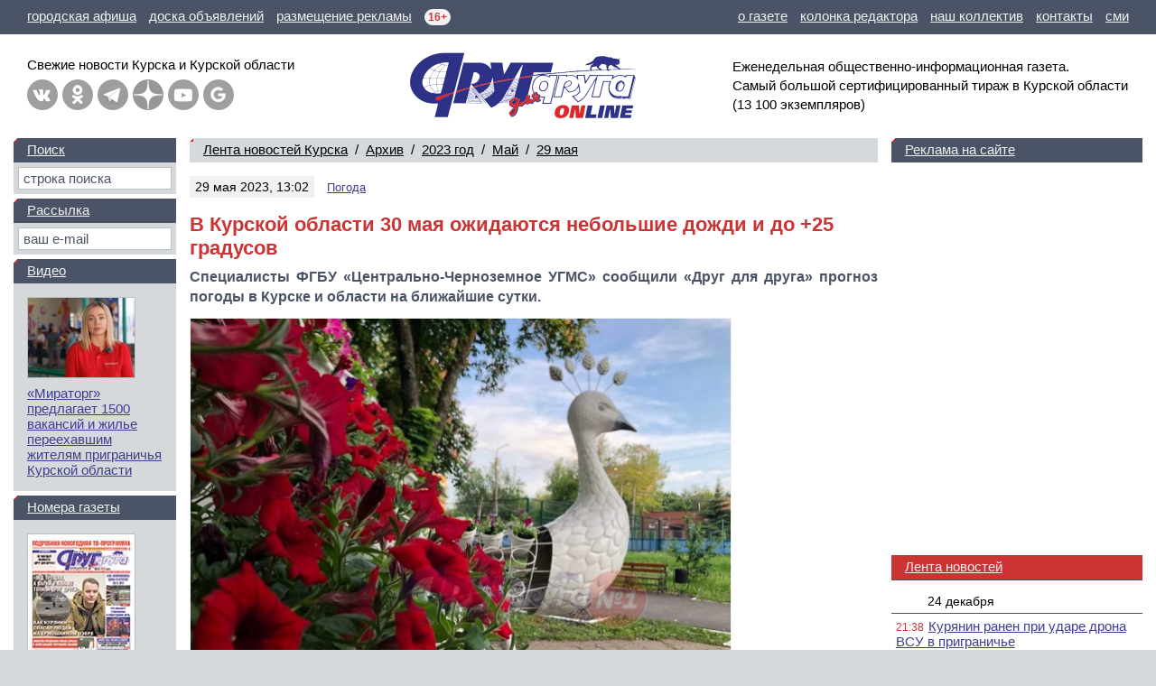

--- FILE ---
content_type: text/html; charset=windows-1251
request_url: https://dddkursk.ru/lenta/2023/05/29/098177/
body_size: 44108
content:
<!doctype html>
<html lang="ru">
<head prefix="og: http://ogp.me/ns# article: http://ogp.me/ns/article#">
	<title>В Курской области 30 мая ожидаются небольшие дожди и до +25 градусов</title>
	<meta http-equiv="content-type" content="text/html; charset=windows-1251">
	<meta name="keywords" content="Новости Курск Курская область В Курской области 30 мая ожидаются небольшие дожди и до +25 градусов">
	<meta name="description" content="Специалисты ФГБУ «Центрально-Черноземное УГМС» сообщили «Друг для друга» прогноз погоды в Курске и области на ближайшие сутки.">
	<meta name="referrer" content="unsafe-url">
	<meta name="viewport" content="width=device-width, initial-scale=1.0">
	<meta name="theme-color" content="#3F3D93">
	<meta name="google-site-verification" content="Hq6rOkzgYNjTFDhtsMWzK6SToAFWO5V5UkBV4kL29FI">
	<meta name="msvalidate.01" content="8A832E1752A0B278FC8EFD7C71EF1FFD">
	<meta name="yandex-verification" content="026e78e1dd74789e">
	<meta property="article:author" content="Сергей Яшин, фото Антона Филиппова">
	<meta property="article:section" content="Лента новостей Курска">
	<meta property="article:published_time" content="2023-05-29T13:07:28+03:00">
	<meta property="article:modified_time" content="2023-05-29T13:23:12+03:00">
	<meta property="og:type" content="article">
	<meta property="og:title" content="В Курской области 30 мая ожидаются небольшие дожди и до +25 градусов">
	<meta property="og:description" content="Специалисты ФГБУ «Центрально-Черноземное УГМС» сообщили «Друг для друга» прогноз погоды в Курске и области на ближайшие сутки.">
	<meta property="og:url" content="https://dddkursk.ru/lenta/2023/05/29/098177/">
	<meta property="og:image" content="https://dddkursk.ru/image/lenta/098177.1b.jpg?rvf04g">
	<meta property="og:site_name" content="Друг для друга">
	<meta property="og:locale" content="ru_RU">
	<link href="https://dddkursk.ru/lenta/2023/05/29/098177/" rel="canonical">
	<link href="/include/css/screen.css?sz0ep1" rel="stylesheet" type="text/css">
	<link href="/include/highslide/highslide.css?qrbsyz" rel="stylesheet" type="text/css">
	<!--[if IE]><link href="/include/css/explorer.css?qps4nz" rel="stylesheet" type="text/css"><![endif]-->
	<link href="/favicon.ico?qmxx42" rel="icon" type="image/x-icon">
	<link href="/favicon.png?qlegiy" rel="icon" type="image/png" sizes="120x120">
	<script src="/include/js/lib.js?sr42n4" type="text/javascript"></script>
	<script src="/include/js/swf.js?k7khhy" type="text/javascript"></script>
	<script src="/include/highslide/highslide.js?qs0spg" type="text/javascript"></script>
	<script>window.yaContextCb=window.yaContextCb||[]</script>
	<script src="https://yandex.ru/ads/system/context.js" async></script>
</head>
<body>

	<!-- BODY [W=320-1300px] -->
	<div class="body">

		<!-- HEAD -->

		<!-- menu -->
		<div class="head-line">
			<p class="left">
				<a href="/afisha/" title="Курская городская афиша"><span class="screen">городская афиша</span><span class="mobile">афиша</span></a>
				<a href="//dddmarket.ru" target="_blank" title="Доска объявлений Курска"><span class="screen">доска объявлений</span><span class="mobile">объявления</span></a>
				<a href="//media.dddkursk.ru" target="_blank" title="Тарифы на размещение рекламы"><span class="screen">размещение рекламы</span><span class="mobile">реклама</span></a>
				<span class="age" title="Возрастная категория СМИ">16+</span>
			</p>
			<p class="right">
				<a href="/about/">о газете</a>
				<a href="/about/editor/">колонка редактора</a>
				<a href="/about/collective/">наш коллектив</a>
				<a href="/about/contact/">контакты</a>
				<a href="/about/media/">сми</a>
			</p>
		</div>
	
		<!-- info -->
		<div class="head-info">
	
			<!-- link -->
			<div class="link">
				<div class="button">
					<a class="menu" href="#menu" title="Главное меню" onclick="document.getElementById('head-menu').className = (this.className == 'menu' ? 'head-menu-show' : 'head-menu-hide'); this.className = (this.className == 'menu' ? 'exit' : 'menu'); return false;"></a>
					<a class="mail" href="/maillist/" title="Почтовая рассылка"></a>
					<a class="find" href="/search/" title="Поиск по сайту"></a>
				</div>
				<p class="screen">Свежие новости Курска и&nbsp;Курской&nbsp;области</p>
				<p class="mobile">Новости Курска<br>и Курской области</p>
				<div class="network"><a class="vk" href="https://vk.com/dddkursk" target="_blank" title="«Друг для друга» ВКонтакте"></a><a class="ok" href="https://ok.ru/dddkursk" target="_blank" title="«Друг для друга» в Одноклассниках"></a><a class="tg" href="https://t.me/s/dddkursk" target="_blank" title="«Друг для друга» в Telegram"></a><a class="dz" href="https://dzen.ru/dddkursk" target="_blank" title="«Друг для друга» в Дзене"></a><a class="yt" href="https://www.youtube.com/channel/UCFiy4Uy2sbfhvQQOt6V-FMA" target="_blank" title="«Друг для друга» на YouTube"></a><a class="gn" href="https://news.google.com/publications/CAAiEBulSmwaXTtFbHBJo3zs_roqFAgKIhAbpUpsGl07RWxwSaN87P66" target="_blank" title="«Друг для друга» в Google News"></a></div>
			</div>
	
			<!-- logo -->
			<div class="logo"><a href="/"><img src="/image/logo.ddd.gif" width="500" height="150" border="0" alt="Друг для друга" title="Друг для друга"></a></div>
	
			<!-- text -->
			<p class="text">
				Еженедельная общественно-информационная газета. 
				Самый&nbsp;большой сертифицированный тираж в&nbsp;Курской области 
				<nobr>(13 100 экземпляров)</nobr>
			</p>
	
		</div>
	
		<!-- menu -->
		<div id="head-menu" class="head-menu-hide">
			<ul><li class="sel"><a href="/lenta/">Лента новостей</a></li><li><a href="/number/">Номера газеты</a></li><li><a href="/video/">Видео</a></li><li><a href="/tag/">Тэги</a></li></ul>
			<ul><li><a href="/about/">О газете</a></li><li><a href="/about/editor/">Колонка редактора</a></li><li><a href="/about/collective/">Наш коллектив</a></li><li><a href="/about/contact/">Контакты</a></li></ul>
			<ul><li><a href="/afisha/">Афиша</a></li><li><a href="/phone/">Справочная</a></li><li class="out"><a href="//dddmarket.ru" target="_blank">Доска объявлений</a></li><li class="out"><a href="//media.dddkursk.ru" target="_blank">Размещение рекламы</a></li></ul>
		</div>
		<!-- // HEAD -->

		<!-- DATA -->
		<div class="data">

			<!-- LAYOUT -->
			<div class="data-layout">

				<!-- CENTER CONTENT -->
				<div class="data-center">
					<div class="content">
<div class="content-line content-line-first"><a href="/lenta/">Лента новостей Курска</a>&nbsp;&nbsp;/&nbsp; <a href="/lenta/archive/">Архив</a>&nbsp;&nbsp;/&nbsp; <a href="/lenta/2023/">2023&nbsp;год</a>&nbsp;&nbsp;/&nbsp; <a href="/lenta/2023/05/">Май</a>&nbsp;&nbsp;/&nbsp; <a href="/lenta/2023/05/29/">29&nbsp;мая</a></div>
	<div class="content-head">
		<dfn>29 мая 2023, 13:02</dfn>
		
		<cite><a href="/lenta/weather/">Погода</a></cite>
	</div>
<h1>В Курской области 30 мая ожидаются небольшие дожди и до +25 градусов</h1>
<p class="head">Специалисты ФГБУ &laquo;Центрально-Черноземное УГМС&raquo; сообщили &laquo;Друг для друга&raquo; прогноз погоды в Курске и области на ближайшие сутки.</p>
<div class="image image-center" style="max-width: 600px;"><img src="/image/lenta/098177.1.jpg?rvf0uo" width="600" height="450" border="0" alt="" title=""></div><p>По данным синоптиков, до вечера вторника, 30 мая, ночью вероятна небольшая облачность, днем будет облачно с прояснениями.</p><p>Местами небольшие дожди. Ветер северо-восточный ночью со скоростью 3-8 метров в секунду, днем 6-11 м/с.</p><p>Температура воздуха по области ночью составит 7-12&deg;С, днем 20-25&deg;С.</p><p>В Курске без существенных осадков. Ночью 10-12&deg;С, днем 22-24&#186;С.</p><h4>Подробный прогноз погоды в Курской области на всю неделю до 4 июня включительно читайте в свежем номере газеты &laquo;Друг для друга&raquo;, который выходит во вторник, 30 мая.</h4>
<p class="foot">Сергей Яшин, фото Антона Филиппова</p>
		<h2 class="content-line">
			<nobr><a href="#top" onclick="window.scrollTo(0,0); return false;">Вверх</a><b class="arrow">&#9650;</b></nobr>
			<nobr>Отзывы читателей (0)</nobr> &nbsp;&nbsp; 
			<nobr><a href="#form" onclick="document.getElementById('form-scroll').scrollIntoView(); return false;">Написать отзыв</a><b class="arrow">&#9660;</b></nobr></h2>

<div class="content-banner content-banner-text"><div id="yandex_rtb_R-A-453723-2-1" style="min-height:250px; max-height:300px;"></div><script>window.yaContextCb.push(()=>{Ya.Context.AdvManager.render({blockId:"R-A-453723-2",renderTo:"yandex_rtb_R-A-453723-2-1"})})</script></div>
<noindex>
<h2 class="content-line">Другие новости Курска за <nobr><a href="/lenta/2023/05/29/">29 мая 2023 года</a></nobr></h2>
<div class="content-list" data-nosnippet>
<div class="item item-article"><a href="/lenta/2023/05/29/098286/"><img src="/image/lenta/098286.0.jpg?rvk6w9" width="80" height="80" border="0" alt="В России с 1 июня станет сложнее ввезти новый автомобиль из-за границы"></a><dfn>29 мая 2023, 23:18</dfn><p><a class="title" href="/lenta/2023/05/29/098286/">В России с 1 июня станет сложнее ввезти новый автомобиль из-за границы</a></p></div>
<div class="item item-article"><a href="/lenta/2023/05/29/098233/"><img src="/image/lenta/098233.0.jpg?rvhg7b" width="80" height="80" border="0" alt="Не менее пяти ДРГ заходили в Белгородскую область с начала СВО"></a><dfn>29 мая 2023, 22:35</dfn><p><a class="title" href="/lenta/2023/05/29/098233/">Не менее пяти ДРГ заходили в Белгородскую область с начала СВО</a></p></div>
<div class="item item-article"><a href="/lenta/2023/05/29/098190/"><img src="/image/lenta/098190.0.jpg?rvfosj" width="80" height="80" border="0" alt="Под Курском раскрыта гибель женщины 22-летней давности"></a><dfn>29 мая 2023, 21:54</dfn><p><a class="title" href="/lenta/2023/05/29/098190/">Под Курском раскрыта гибель женщины 22-летней давности</a></p></div>
<div class="item item-article"><a href="/lenta/2023/05/29/098189/"><img src="/image/lenta/098189.0.jpg?rvfmbr" width="80" height="80" border="0" alt="Жителя Курской области обвиняют в гибели отца и приятеля"></a><dfn>29 мая 2023, 21:15</dfn><p><a class="title" href="/lenta/2023/05/29/098189/">Жителя Курской области обвиняют в гибели отца и приятеля</a></p></div>
<div class="item item-article"><a href="/lenta/2023/05/29/098188/"><img src="/image/lenta/098188.0.jpg?rvfllc" width="80" height="80" border="0" alt="Татьяна Михалкова в Курске рассказала о мире моды и общении с Вячеславом Зайцевым"></a><dfn>29 мая 2023, 20:35</dfn><p><a class="title" href="/lenta/2023/05/29/098188/">Татьяна Михалкова в Курске рассказала о мире моды и общении с Вячеславом Зайцевым</a></p></div>
<div class="item item-article"><a href="/lenta/2023/05/29/098187/"><img src="/image/lenta/098187.0.jpg?rvfgmr" width="80" height="80" border="0" alt="Курянин установил перед домом пограничный столб"></a><dfn>29 мая 2023, 19:05</dfn><p><a class="title" href="/lenta/2023/05/29/098187/">Курянин установил перед домом пограничный столб</a></p></div>
<div class="item item-article"><a href="/lenta/2023/05/29/098186/"><img src="/image/lenta/098186.0.jpg?rvfevc" width="80" height="80" border="0" alt="МЧС по Курской области опровергает сообщения в мессенджерах об атаке БПЛА"></a><dfn>29 мая 2023, 18:21</dfn><p><a class="title" href="/lenta/2023/05/29/098186/">МЧС по Курской области опровергает сообщения в мессенджерах об атаке БПЛА</a></p></div>
<div class="item item-article"><a href="/lenta/2023/05/29/098185/"><img src="/image/lenta/098185.0.jpg?rvfe6h" width="80" height="80" border="0" alt="Какая погода в начале лета ожидается в Курской области"></a><dfn>29 мая 2023, 17:50</dfn><p><a class="title" href="/lenta/2023/05/29/098185/">Какая погода в начале лета ожидается в Курской области</a></p></div>
<div class="item item-article"><a href="/lenta/2023/05/29/098184/"><img src="/image/lenta/098184.0.jpg?rvfczf" width="80" height="80" border="0" alt="В Курске разбился водитель мопеда"></a><dfn>29 мая 2023, 17:42</dfn><p><a class="title" href="/lenta/2023/05/29/098184/">В Курске разбился водитель мопеда</a></p></div>
<div class="item item-article"><a href="/lenta/2023/05/29/098183/"><img src="/image/lenta/098183.0.jpg?rvf9sm" width="80" height="80" border="0" alt="Авария в Курске затруднила движение"></a><dfn>29 мая 2023, 16:33</dfn><p><a class="title" href="/lenta/2023/05/29/098183/">Авария в Курске затруднила движение</a></p></div>
<div class="item item-article"><a href="/lenta/2023/05/29/098182/"><img src="/image/lenta/098182.0.jpg?rvf8p1" width="80" height="80" border="0" alt="Житель Курска стрелял из пистолета по машине"></a><dfn>29 мая 2023, 15:39</dfn><p><a class="title" href="/lenta/2023/05/29/098182/">Житель Курска стрелял из пистолета по машине</a></p></div>
<div class="item item-article"><a href="/lenta/2023/05/29/098181/"><img src="/image/lenta/098181.0.jpg?rvf5br" width="80" height="80" border="0" alt="В Курске осужден разбойник, ограбивший АЗС"></a><dfn>29 мая 2023, 14:55</dfn><p><a class="title" href="/lenta/2023/05/29/098181/">В Курске осужден разбойник, ограбивший АЗС</a></p></div>
<div class="item item-article"><a href="/lenta/2023/05/29/098180/"><img src="/image/lenta/098180.0.jpg?rvf4ah" width="80" height="80" border="0" alt="Курянка Лиана Рыкова выиграла первенство ЦФО по боксу"></a><dfn>29 мая 2023, 14:35</dfn><p><a class="title" href="/lenta/2023/05/29/098180/">Курянка Лиана Рыкова выиграла первенство ЦФО по боксу</a></p></div>
<div class="item item-article"><a href="/lenta/2023/05/29/098179/"><img src="/image/lenta/098179.0.jpg?rvf17s" width="80" height="80" border="0" alt="В Курске пенсионерка получила ранения, упав в троллейбусе"></a><dfn>29 мая 2023, 13:27</dfn><p><a class="title" href="/lenta/2023/05/29/098179/">В Курске пенсионерка получила ранения, упав в троллейбусе</a></p></div>
<div class="item item-article"><a href="/lenta/2023/05/29/098178/"><img src="/image/lenta/098178.0.jpg?rvf0hr" width="80" height="80" border="0" alt="В центре Курска на клумбах зацвели розы"></a><dfn>29 мая 2023, 13:02</dfn><p><a class="title" href="/lenta/2023/05/29/098178/">В центре Курска на клумбах зацвели розы</a></p></div>
<div class="item item-article"><a href="/lenta/2023/05/29/098176/"><img src="/image/lenta/098176.0.jpg?rvezpi" width="80" height="80" border="0" alt="На пожаре в Курске спасен 8-летний ребенок"></a><dfn>29 мая 2023, 12:55</dfn><p><a class="title" href="/lenta/2023/05/29/098176/">На пожаре в Курске спасен 8-летний ребенок</a></p></div>
<div class="item item-article"><a href="/lenta/2023/05/29/098175/"><img src="/image/lenta/098175.0.jpg?rveyob" width="80" height="80" border="0" alt="Жителей Курска попросили экономить питьевую воду"></a><dfn>29 мая 2023, 12:35</dfn><p><a class="title" href="/lenta/2023/05/29/098175/">Жителей Курска попросили экономить питьевую воду</a></p></div>
<div class="item item-article"><a href="/lenta/2023/05/29/098174/"><img src="/image/lenta/098174.0.jpg?rvew3o" width="80" height="80" border="0" alt="Сегодня курские выпускники сдают ЕГЭ по русскому языку"></a><dfn>29 мая 2023, 11:13</dfn><p><a class="title" href="/lenta/2023/05/29/098174/">Сегодня курские выпускники сдают ЕГЭ по русскому языку</a></p></div>
<div class="item item-article"><a href="/lenta/2023/05/29/098173/"><img src="/image/lenta/098173.0.jpg?rveurd" width="80" height="80" border="0" alt="На конкурс &laquo;Курская буренка-2023&raquo; главы районов области не хотят предоставлять коров"></a><dfn>29 мая 2023, 11:10</dfn><p><a class="title" href="/lenta/2023/05/29/098173/">На конкурс &laquo;Курская буренка-2023&raquo; главы районов области не хотят предоставлять коров</a></p></div>
<div class="item item-article"><a href="/lenta/2023/05/29/098172/"><img src="/image/lenta/098172.0.jpg?rvetn8" width="80" height="80" border="0" alt="В Курской области оперативная обстановка остается стабильно напряженной"></a><dfn>29 мая 2023, 10:46</dfn><p><a class="title" href="/lenta/2023/05/29/098172/">В Курской области оперативная обстановка остается стабильно напряженной</a></p></div>
<div class="item item-article"><a href="/lenta/2023/05/29/098171/"><img src="/image/lenta/098171.0.jpg?rvetfw" width="80" height="80" border="0" alt="В Курской области вертолет санавиации эвакуировал 94 пациента"></a><dfn>29 мая 2023, 10:37</dfn><p><a class="title" href="/lenta/2023/05/29/098171/">В Курской области вертолет санавиации эвакуировал 94 пациента</a></p></div>
<div class="item item-article"><a href="/lenta/2023/05/29/098170/"><img src="/image/lenta/098170.0.jpg?rvet5b" width="80" height="80" border="0" alt="Роман Старовойт назвал статистику с погибшими в ДТП в Курской области ужасной и ошеломительной"></a><dfn>29 мая 2023, 10:35</dfn><p><a class="title" href="/lenta/2023/05/29/098170/">Роман Старовойт назвал статистику с погибшими в ДТП в Курской области ужасной и ошеломительной</a></p></div>
<div class="item item-article"><a href="/lenta/2023/05/29/098169/"><img src="/image/lenta/098169.0.jpg?rvet0j" width="80" height="80" border="0" alt="В Курской области зарегистрировано минимальное количество заболевших коронавирусом"></a><dfn>29 мая 2023, 10:32</dfn><p><a class="title" href="/lenta/2023/05/29/098169/">В Курской области зарегистрировано минимальное количество заболевших коронавирусом</a></p></div>
<div class="item item-article"><a href="/lenta/2023/05/29/098168/"><img src="/image/lenta/098168.0.jpg?rveru9" width="80" height="80" border="0" alt="По трассе &laquo;Курск &mdash; Воронеж&raquo; провозят габаритный груз, возможны пробки"></a><dfn>29 мая 2023, 10:00</dfn><p><a class="title" href="/lenta/2023/05/29/098168/">По трассе &laquo;Курск &mdash; Воронеж&raquo; провозят габаритный груз, возможны пробки</a></p></div>
<div class="item item-article"><a href="/lenta/2023/05/29/098167/"><img src="/image/lenta/098167.0.jpg?rvela4" width="80" height="80" border="0" alt="Курский &laquo;Авангард&raquo; в Подмосковье обыграл &laquo;Сатурн&raquo;"></a><dfn>29 мая 2023, 07:38</dfn><p><a class="title" href="/lenta/2023/05/29/098167/">Курский &laquo;Авангард&raquo; в Подмосковье обыграл &laquo;Сатурн&raquo;</a></p></div>
<div class="item item-article"><a href="/lenta/2023/05/29/098166/"><img src="/image/lenta/098166.0.jpg?rvejvq" width="80" height="80" border="0" alt="В Курске горела котельная"></a><dfn>29 мая 2023, 07:16</dfn><p><a class="title" href="/lenta/2023/05/29/098166/">В Курске горела котельная</a></p></div>

<div class="content-banner content-banner-list-block"><div id="yandex_rtb_R-A-453723-1-2" style="min-height:250px; max-height:300px;"></div><script>window.yaContextCb.push(()=>{Ya.Context.AdvManager.render({blockId:"R-A-453723-1",renderTo:"yandex_rtb_R-A-453723-1-2"})})</script></div>
</div>
</noindex>
<span id="form-scroll"><a name="form"></a></span><h2 class="content-line">Напишите своё мнение о&nbsp;событии</h2>

	<form class="body" name="opinion" method="post" action="/lenta/2023/05/29/098177/#form" onsubmit="return form_check(this, 'fio', 'txt', 'captcha_code');">
	<table class="form" width="100%" border="0" cellspacing="0" cellpadding="0">
		<tr>
		<th>Имя:&nbsp;<b>*</b></th>
		<td><input type="text" name="fio" maxlength="64" size="36" value=""></td>
	</tr>
	<tr>
		<th nowrap>E-mail:</th>
		<td><input type="text" name="email" maxlength="64" size="36" value=""></td>
	</tr>
	<tr>
		<th>Город:</th>
		<td><input type="text" name="city" maxlength="64" size="36" value=""></td>
	</tr>
	<tr>
		<th>Смай&shy;лики:</th>
		<td><a href="/lenta/2023/05/29/098177/#" onclick="return smile('form-txt', 'smile');" tabindex="999"><img class="smile" src="/image/smile/smile.gif" border="0" alt="smile"></a> <a href="/lenta/2023/05/29/098177/#" onclick="return smile('form-txt', 'super');" tabindex="999"><img class="smile" src="/image/smile/super.gif" border="0" alt="super"></a> <a href="/lenta/2023/05/29/098177/#" onclick="return smile('form-txt', 'yes');" tabindex="999"><img class="smile" src="/image/smile/yes.gif" border="0" alt="yes"></a> <a href="/lenta/2023/05/29/098177/#" onclick="return smile('form-txt', 'no');" tabindex="999"><img class="smile" src="/image/smile/no.gif" border="0" alt="no"></a> <a href="/lenta/2023/05/29/098177/#" onclick="return smile('form-txt', 'beer');" tabindex="999"><img class="smile" src="/image/smile/beer.gif" border="0" alt="beer"></a> <a href="/lenta/2023/05/29/098177/#" onclick="return smile('form-txt', 'wink');" tabindex="999"><img class="smile" src="/image/smile/wink.gif" border="0" alt="wink"></a> <a href="/lenta/2023/05/29/098177/#" onclick="return smile('form-txt', 'tongue');" tabindex="999"><img class="smile" src="/image/smile/tongue.gif" border="0" alt="tongue"></a> <a href="/lenta/2023/05/29/098177/#" onclick="return smile('form-txt', 'laugh');" tabindex="999"><img class="smile" src="/image/smile/laugh.gif" border="0" alt="laugh"></a> <a href="/lenta/2023/05/29/098177/#" onclick="return smile('form-txt', 'finish');" tabindex="999"><img class="smile" src="/image/smile/finish.gif" border="0" alt="finish"></a> <a href="/lenta/2023/05/29/098177/#" onclick="return smile('form-txt', 'boy');" tabindex="999"><img class="smile" src="/image/smile/boy.gif" border="0" alt="boy"></a> <a href="/lenta/2023/05/29/098177/#" onclick="return smile('form-txt', 'love');" tabindex="999"><img class="smile" src="/image/smile/love.gif" border="0" alt="love"></a> <a href="/lenta/2023/05/29/098177/#" onclick="return smile('form-txt', 'girl');" tabindex="999"><img class="smile" src="/image/smile/girl.gif" border="0" alt="girl"></a> <a href="/lenta/2023/05/29/098177/#" onclick="return smile('form-txt', 'confuse');" tabindex="999"><img class="smile" src="/image/smile/confuse.gif" border="0" alt="confuse"></a> <a href="/lenta/2023/05/29/098177/#" onclick="return smile('form-txt', 'joy');" tabindex="999"><img class="smile" src="/image/smile/joy.gif" border="0" alt="joy"></a> <a href="/lenta/2023/05/29/098177/#" onclick="return smile('form-txt', 'good');" tabindex="999"><img class="smile" src="/image/smile/good.gif" border="0" alt="good"></a> <a href="/lenta/2023/05/29/098177/#" onclick="return smile('form-txt', 'fright');" tabindex="999"><img class="smile" src="/image/smile/fright.gif" border="0" alt="fright"></a> <a href="/lenta/2023/05/29/098177/#" onclick="return smile('form-txt', 'sleep');" tabindex="999"><img class="smile" src="/image/smile/sleep.gif" border="0" alt="sleep"></a> <a href="/lenta/2023/05/29/098177/#" onclick="return smile('form-txt', 'wall');" tabindex="999"><img class="smile" src="/image/smile/wall.gif" border="0" alt="wall"></a> <a href="/lenta/2023/05/29/098177/#" onclick="return smile('form-txt', 'amaze');" tabindex="999"><img class="smile" src="/image/smile/amaze.gif" border="0" alt="amaze"></a> <a href="/lenta/2023/05/29/098177/#" onclick="return smile('form-txt', 'angry');" tabindex="999"><img class="smile" src="/image/smile/angry.gif" border="0" alt="angry"></a> <a href="/lenta/2023/05/29/098177/#" onclick="return smile('form-txt', 'box');" tabindex="999"><img class="smile" src="/image/smile/box.gif" border="0" alt="box"></a> <a href="/lenta/2023/05/29/098177/#" onclick="return smile('form-txt', 'shok');" tabindex="999"><img class="smile" src="/image/smile/shok.gif" border="0" alt="shok"></a> <a href="/lenta/2023/05/29/098177/#" onclick="return smile('form-txt', 'star');" tabindex="999"><img class="smile" src="/image/smile/star.gif" border="0" alt="star"></a> <a href="/lenta/2023/05/29/098177/#" onclick="return smile('form-txt', 'kill');" tabindex="999"><img class="smile" src="/image/smile/kill.gif" border="0" alt="kill"></a> <a href="/lenta/2023/05/29/098177/#" onclick="return smile('form-txt', 'stop');" tabindex="999"><img class="smile" src="/image/smile/stop.gif" border="0" alt="stop"></a> <a href="/lenta/2023/05/29/098177/#" onclick="return smile('form-txt', 'suicide');" tabindex="999"><img class="smile" src="/image/smile/suicide.gif" border="0" alt="suicide"></a></td>
	</tr>
	<tr>
		<th>Текст&nbsp;<b>*</b><br>сооб&shy;щения:</th>
		<td><textarea id="form-txt" name="txt" cols="36" rows="12" wrap="virtual"></textarea></td>
	</tr>
	<tr>
		<th>ПДн</th>
		<td>
			<input class="privacy" type="checkbox" id="privacy" name="privacy">
			<label class="privacy" for="privacy">Даю согласие на&nbsp;обработку <a href="/privacy/">персональных данных</a> и&nbsp;их <a href="/privacy/open/">распространение</a></label>
		</td>
	</tr>
	<tr>
		<th>Анти&shy;спам:</th>
				<td>
			<nobr>
				<img class="captcha" src="/include/captcha/?5260931d6a9943ae8882498110e9a4f8" width="120" height="40" border="0" alt="Введите 6 цифр на картинке">
				<span class="captcha">&nbsp;&rarr;&nbsp;</span>
			</nobr>
			<input class="captcha" type="text" name="captcha_code" maxlength="6" size="6" value="" autocomplete="off">
			<input type="hidden" name="captcha_uid" value="5260931d6a9943ae8882498110e9a4f8">
		</td>
	</tr>
	<tr>
		<th></th>
		<td>
			<dfn>Поля, отмеченные (<b>*</b>), обязательны для заполнения</dfn>
			<input type="submit" name="submit" value="Отправить">
		</td>
	</tr>
	</table>
	</form>


					</div>
				</div>

				<!-- RIGHT -->
				<noindex>
				<div class="data-right" data-nosnippet>
					<dl>

						<!-- banner -->
						<dt><a href="//media.dddkursk.ru/?news#price" target="_blank">Реклама на сайте</a></dt>
<dd class="banner"><div id="yandex_rtb_R-A-453723-6" style="min-width:160px; max-width:240px; height:400px;"></div><script>window.yaContextCb.push(()=>{Ya.Context.AdvManager.render({renderTo:"yandex_rtb_R-A-453723-6",blockId:"R-A-453723-6"})})</script></dd>

						<!-- lenta list -->
						<dt class="act"><a href="/lenta/">Лента новостей</a></dt>
						<dd>
						<ul>
<li class="day"><a href="/lenta/2025/12/24/">24 декабря</a></li>
<li><span>21:38</span><a class="title" href="/lenta/2025/12/24/124691/">Курянин ранен при ударе дрона ВСУ в приграничье</a></li>
<li><span>21:27</span><a class="title" href="/lenta/2025/12/24/124690/">В Курске ищут пропавшую пенсионерку</a></li>
<li><span>21:07</span><a class="title" href="/lenta/2025/12/24/124689/">Семь БПЛА сбито сегодня в Курской области</a></li>
<li><span>20:34</span><a class="title" href="/lenta/2025/12/24/124688/">Курское &laquo;Динамо&raquo; вышло в полуфинал Кубка России</a></li>
<li><span>19:30</span><a class="title" href="/lenta/2025/12/24/124687/">В Курске на Полугоре соберут &laquo;Созвездие Дедов Морозов&raquo;</a></li>
<li><span>18:14</span><a class="title" href="/lenta/2025/12/24/124686/">Дроны ВСУ атаковали приграничье Курской области</a></li>
<li><span>17:56</span><a class="title" href="/lenta/2025/12/24/124684/">Свидетель по делу о хищениях при строительстве курских фортификаций рассказал о двойных тратах</a></li>
<li><span>17:26</span><a class="title" href="/lenta/2025/12/24/124683/">В Курской области детские пособия и пенсии выплатят досрочно</a></li>
<li><span>16:18</span><a class="title" href="/lenta/2025/12/24/124681/">В Курской области с виновника ДТП взыскали 300 тысяч за эвакуацию ребенка вертолетом</a></li>
<li><span>14:56</span><a class="title" href="/lenta/2025/12/24/124680/">В Курской области взнос на капремонт увеличили до 15 рублей за квадратный метр</a></li>
<li><span>14:34</span><a class="title" href="/lenta/2025/12/24/124679/">На Курскую область надвигаются снегопады с метелью</a></li>
<li><span>13:28</span><a class="title" href="/lenta/2025/12/24/124678/">Уволился глава ЖКХ Курска Антон Бартенев</a></li>
<li><span>12:51</span><a class="title" href="/lenta/2025/12/24/124677/">В Курской области введен запрет на салюты и фейерверки</a></li>
<li><span>12:21</span><a class="title" href="/lenta/2025/12/24/124676/">В Курской области мужчину отправили на спецзадание по уничтожению бензовоза</a></li>
<li><span>11:53</span><a class="title" href="/lenta/2025/12/24/124675/">В Хомутовке любительница громкой музыки надела на голову соседки ведро</a></li>
<li><span>11:08</span><a class="title" href="/lenta/2025/12/24/124674/">В Курской области мужчину уличили в мошенничестве при получении выплат за утерянное имущество</a></li>
<li><span>10:59</span><a class="title" href="/lenta/2025/12/24/124673/">В Курской области вертолет санавиации за год совершил 149 вылетов</a></li>
<li><span>09:52</span><a class="title" href="/lenta/2025/12/24/124672/">В Курчатове лихач протаранил светофор и попал на камеры видеонаблюдения</a></li>
<li><span>08:41</span><a class="title" href="/lenta/2025/12/24/124671/">Курянка сломала соседу палец ударом женской сумочки</a></li>
<li><span>07:40</span><a class="title" href="/lenta/2025/12/24/124670/">Военные сообщают о ситуации в Курской и Сумской областях на 24 декабря</a></li>
<li class="day"><a href="/lenta/2025/12/23/">23 декабря</a></li>
<li><span>21:39</span><a class="title" href="/lenta/2025/12/23/124669/">Украинский БПЛА атаковал Рыльск в Курской области</a></li>
<li><span>20:30</span><a class="title" href="/lenta/2025/12/23/124668/">В водоеме Курской области обнаружили труп мужчины</a></li>
<li><span>20:15</span><a class="title" href="/lenta/2025/12/23/124667/">В Курской области случилась авария с пострадавшим</a></li>
<li><span>19:47</span><a class="title" href="/lenta/2025/12/23/124666/">&laquo;Динамо&raquo; (Курск) завершает год домашним кубковым матчем</a></li>
<li><span>19:30</span><a class="title" href="/lenta/2025/12/23/124665/">В центре Курска автобус попал в аварию</a></li>
<li><span>19:01</span><a class="title" href="/lenta/2025/12/23/124664/">Оперштаб напомнил курянам, как вести себя при отключениях света и тепла</a></li>
<li><span>18:20</span><a class="title" href="/lenta/2025/12/23/124663/">Еще одного перевозчика в Курске обвиняют в хищении бюджетных миллионов за льготников</a></li>
<li><span>18:05</span><a class="title" href="/lenta/2025/12/23/124662/">Пять БПЛА сбито сегодня в Курской области</a></li>
<li><span>17:50</span><a class="title" href="/lenta/2025/12/23/124637/?erid=2Vfnxwnw2f3">Расскажи, Снегурочка: в России вновь заработала горячая линия Деда Мороза и его помощников</a></li>
<li><span>17:13</span><a class="title" href="/lenta/2025/12/23/124661/">В Курске арестовали подозреваемого в теракте</a></li>
<li><span>16:58</span><a class="title" href="/lenta/2025/12/23/124660/">В Курске легковая машина влетела под грузовик</a></li>
<li><span>16:24</span><a class="title" href="/lenta/2025/12/23/124659/">В Курске поймали 9 человек, заработавших на подставных ДТП 5 миллионов</a></li>
<li><span>15:30</span><a class="title" href="/lenta/2025/12/23/124658/">В Курске в аварии ранены две девушки</a></li>
<li><span>15:10</span><a class="title" href="/lenta/2025/12/23/124657/">Осужден житель Курска, бросивший гранату в машину с военными ВС РФ</a></li>
<li><span>15:08</span><a class="title" href="/lenta/2025/12/23/124656/">Под Курском вылетели с дороги два автомобиля</a></li>
<li><span>15:00</span><a class="title" href="/lenta/2025/12/23/124655/">Как будут работать почтовые отделения в новогодние прздники</a></li>
<li><span>14:45</span><a class="title" href="/lenta/2025/12/23/124654/">В центре Курска столкнулись автомобили</a></li>
<li><span>14:33</span><a class="title" href="/lenta/2025/12/23/124653/">На посту под Курском задержан парень со свертком наркотиков</a></li>
<li><span>14:26</span><a class="title" href="/lenta/2025/12/23/124652/">В Курске пенсионер разбил костылем дверь соседке</a></li>
<li><span>14:20</span><a class="title" href="/lenta/2025/12/23/124650/">Минюст по Курской области напомнил о начале отчетной кампании для НКО</a></li>
<li><span>14:18</span><a class="title" href="/lenta/2025/12/23/124651/">В Курске задержали женщину, воровавшую духи из магазина</a></li>
<li><span>14:01</span><a class="title" href="/lenta/2025/12/23/124649/">В Курске произошла жесткая авария с пострадавшими</a></li>
<li><span>13:54</span><a class="title" href="/lenta/2025/12/23/124648/">В Курскую область арктическое вторжение принесет 16-градусные морозы</a></li>
<li><span>13:45</span><a class="title" href="/lenta/2025/12/23/124647/">В лобовой аварии в Курске пострадал водитель</a></li>
<li><span>12:52</span><a class="title" href="/lenta/2025/12/23/124646/">В Курске не смогли изъять нелегальные елки для передачи в детские дома</a></li>
<li><span>12:38</span><a class="title" href="/lenta/2025/12/23/124645/">В Курске 10-летняя девочка помогла мошенникам украсть деньги с карты</a></li>
<li><span>12:05</span><a class="title" href="/lenta/2025/12/23/124644/">В Курске выпал граупель</a></li>
</ul>
						</dd>

						<!-- lenta calendar -->
						<!-- <dt><a href="/lenta/archive/">Архив новостей</a></dt>
						<dd class="calendar">
							<form method="get" action="/lenta/calendar/" target="calendar">
								<select name="ym" onchange="parent.calendar.location.href = '/lenta/calendar/?ym=' + this.options[this.options.selectedIndex].value + '&nocache=202512250543';">
																</select>
							</form>
							<iframe style="display:none;" name="calendar" src="/lenta/calendar/?ym=202305&nocache=202512250543"></iframe>
							<div id="lenta-calendar"></div>
						</dd> -->

					</dl>
				</div>
				</noindex>
				<!-- // RIGHT -->

			</div>
			<!-- // LAYOUT -->

			<!-- LEFT -->
			<noindex>
			<div class="data-left" data-nosnippet>
				<dl>

			
					<!-- search -->
					<dt><a href="/search/">Поиск</a></dt>
					<dd>
						<form name="search" method="post" action="/search/" onsubmit="return form_check(this, 'txt');">
							<input type="text" name="txt" maxlength="64" size="16" value="" placeholder="строка поиска" autocomplete="off">
						</form>
					</dd>

				
					<!-- mail -->
					<dt><a href="/maillist/">Рассылка</a></dt>
					<dd>
						<form name="maillist" method="post" action="/maillist/" onsubmit="return form_check(this, 'txt');">
							<input type="text" name="txt" maxlength="64" size="16" value="" placeholder="ваш e-mail" autocomplete="off">
						</form>
					</dd>

				
					<!-- lenta -->
					<dt class="lenta act"><a href="/lenta/">Лента новостей</a></dt>
					<dd class="lenta">
					<p><a href="/lenta/2025/">2025</a><a href="/lenta/2024/">2024</a><a href="/lenta/2023/">2023</a><a href="/lenta/2022/">2022</a><a href="/lenta/2021/">2021</a><a href="/lenta/2020/">2020</a><a href="/lenta/2019/">2019</a><a href="/lenta/2018/">2018</a><a href="/lenta/2017/">2017</a><a href="/lenta/2016/">2016</a><a href="/lenta/2015/">2015</a><a href="/lenta/2014/">2014</a><a href="/lenta/2013/">2013</a><a href="/lenta/2012/">2012</a><a href="/lenta/2011/">2011</a><a href="/lenta/2010/">2010</a><a href="/lenta/2009/">2009</a><a href="/lenta/2008/">2008</a><a href="/lenta/2007/">2007</a><a href="/lenta/2006/">2006</a></p>					</dd>

					<!-- video -->
					<dt><a href="/video/">Видео</a></dt>
					<dd>
					
								<a href="/video/2024/002431/"><img src="/image/video/002431.0.jpg?sj1cni" width="120" height="90" border="0" alt="&laquo;Мираторг&raquo; предлагает 1500 вакансий и жилье переехавшим жителям приграничья Курской области" title="&laquo;Мираторг&raquo; предлагает 1500 вакансий и жилье переехавшим жителям приграничья Курской области"></a>
								<cite><a href="/video/2024/002431/">&laquo;Мираторг&raquo; предлагает 1500 вакансий и жилье переехавшим жителям приграничья Курской области</a></cite>
												</dd>

					<!-- number -->
					<dt><a href="/number/">Номера газеты</a></dt>
					<dd>
					
								<a href="/number/1626/">
									<img src="/image/anounce/000967.0.jpg?t7qoe9" width="120" height="166" border="0" alt="Подробная новогодняя ТВ-программа" title="Подробная новогодняя ТВ-программа">
								</a>
							
							<ul>
								<li><a href="/number/new/2025/">Новости</a></li>
								<li><a href="/number/criminal/2025/">Происшествия</a></li>
								<li><a href="/number/sport/2025/">Спорт</a></li>
							</ul>
							<ul>
								<li><a href="/number/auto/2025/">Автосалон</a></li>
								<li><a href="/number/consumer/2025/">Потребитель</a></li>
								<li><a href="/number/planet/2025/">Планета загадок</a></li>
							</ul>
							<ul>
								<li><a href="/number/health/2025/">Здоровьечко</a></li>
								<li><a href="/number/home/2025/">Дела домашние</a></li>
								<li><a href="/number/child/2025/">Песочница</a></li>
							</ul>
							<ul>
								<li><a href="/number/face/2025/">Лицо номера</a></li>
							</ul>
							<ul>
								<li><a href="/number/horoscope/2025/">Гороскоп</a></li>
								<li><a href="/number/humour/2025/">Смех-инфо</a></li>
								<li><a href="/number/weather/2025/">Прогноз погоды</a></li>
							</ul>
							<ul>
								<li><b><a href="/number/archive/">Архив номеров</a></b></li>
							</ul>
											</dd>

				
					<!-- face -->
					<dt><a href="/number/face/2025/">Лицо номера</a></dt>
					<dd>
					
								<ul>
									<li><b><a href="/number/face/">Архив статей</a></b></li>
								</ul>
												</dd>

					<!-- phone -->
					<dt>Справочная</dt>
					<dd>
						<a href="/phone/"><img src="/image/side.phone.jpg" width="120" height="60" border="0" alt="Полезные телефоны города Курска" title="Полезные телефоны города Курска"></a>
						<cite><a href="/phone/">Полезные телефоны города Курска</a></cite>
					</dd>

					<!-- chat -->
					<dt><a href="//media.dddkursk.ru/#contact" target="_blank">Рекламная служба</a></dt>
					<dd>
						<ul><li>Выберите удобный для&nbsp;вас канал общения:</li></ul>
						<div class="message">
							<a class="vb" href="viber://pa?chatURI=dddmedia" title="«Друг для друга» в Viber"></a>
							<a class="wa" href="https://wa.me/79207051234" title="«Друг для друга» в WhatsApp"></a>
							<a class="tg" href="tg://resolve?domain=dddmedia_bot" title="«Друг для друга» в Telegram"></a>
							<a class="vk" href="https://vk.com/dddkursk" title="«Друг для друга» ВКонтакте"></a>
							<a class="sk" href="skype:dddkursk?chat" title="«Друг для друга» в Skype"></a>
							<a class="iq" href="icq:620037" title="«Друг для друга» в ICQ"></a>
						</div>
					
						<!-- banner -->
						<div class="banner">
							<div id="yandex_rtb_R-A-453723-3" style="min-width:120px; height:600px;"></div><script>window.yaContextCb.push(()=>{Ya.Context.AdvManager.render({renderTo:"yandex_rtb_R-A-453723-3",blockId:"R-A-453723-3"})})</script>
						</div>

					
					<!-- partner -->
					<!-- <dt>Партнёры</dt> -->
					<!-- <dd class="partner"> -->
										<!-- </dd> -->

				</dl>
			</div>
			<div class="clear"></div>
			</noindex>
			<!-- // LEFT -->

		</div>
		<!-- // DATA -->

		<!-- FOOT -->

		<!-- menu -->
		<div class="foot-menu">
			<div class="screen">
				<div><span>16+</span>возрастная<br>категория</div>
				<p>
					<b>Читайте в&nbsp;печатном номере:</b> курская ТВ-программа на 32&nbsp;канала, интервью со&nbsp;звёздами, результаты лотерей, 
					частные и&nbsp;коммерческие объявления, биржа&nbsp;труда, полезные&nbsp;советы, конкурсы для&nbsp;наших читателей и&nbsp;сканворды
				</p>
			</div>
		
			<div class="mobile">
				<ul class="rubric">
					<li><a href="/lenta/">Лента новостей</a></li>
					<li><a href="/number/">Номера газеты</a></li>
					<li><a href="/video/">Видео</a></li>
					<li><a href="/tag/">Тэги</a></li>
					<li></li>
					<li><a href="/afisha/">Афиша</a></li>
					<li><a href="/phone/">Справочная</a></li>
				</ul>
				<ul class="rubric">
					<li><a href="/about/">О газете</a></li>
					<li><a href="/about/editor/">Колонка редактора</a></li>
					<li><a href="/about/collective/">Наш коллектив</a></li>
					<li><a href="/about/contact/">Контакты</a></li>
					<li></li>
					<li class="out"><a href="//dddmarket.ru" target="_blank">Доска объявлений</a></li>
					<li class="out"><a href="//media.dddkursk.ru" target="_blank">Размещение рекламы</a></li>
				</ul>
				<div class="age">
					<a href="#top" title="Вверх" onclick="window.scrollTo(0,0);	return false;">&#9650;</a>
					<span>16+</span><p>возрастная<br>категория сайта</p>
				</div>
				<div class="network">
					<span>
						<a class="vk" href="https://vk.com/dddkursk" target="_blank" title="«Друг для друга» ВКонтакте"></a>
						<a class="ok" href="https://ok.ru/dddkursk" target="_blank" title="«Друг для друга» в Одноклассниках"></a>
						<a class="tg" href="https://t.me/dddkursk" target="_blank" title="«Друг для друга» в Telegram"></a>
					</span><span>
						<a class="dz" href="https://dzen.ru/dddkursk" target="_blank" title="«Друг для друга» в Дзене"></a>
						<a class="yt" href="https://www.youtube.com/channel/UCFiy4Uy2sbfhvQQOt6V-FMA" target="_blank" title="«Друг для друга» на YouTube"></a>
						<a class="gn" href="https://news.google.com/publications/CAAiEBulSmwaXTtFbHBJo3zs_roqFAgKIhAbpUpsGl07RWxwSaN87P66" target="_blank" title="«Друг для друга» в Google News"></a>
					</span>
				</div>
			</div>		</div>

		<!-- copy -->
		<div class="foot-copy">
					<table border="0" cellspacing="2" cellpadding="0">
			<tr>
				<td>Посетителей сегодня</td>
				<th>10 043</th>
			</tr>
			<tr>
				<td>Посетителей вчера</td>
				<th>72 028</th>
			</tr>
			<tr>
				<td>Всего c 10 марта 2003</td>
				<th>161 095 832</th>
			</tr>
			</table>
			<p>
				<a href="/about/media/">Сетевое&nbsp;СМИ «Друг для&nbsp;друга Курск&nbsp;Онлайн»</a><br>
				Зарегистрировано Роскомнадзором, регистрационный&nbsp;номер <nobr>ЭЛ № ФС77-74531</nobr> <nobr>от 29 декабря 2018 года</nobr>
			</p>
			<p>При&nbsp;перепечатке ссылка на <u>https://dddkursk.ru</u> обязательна. Политика&nbsp;обработки <a href="/privacy/">персональных&nbsp;данных</a></p>
			<p><b><nobr>&copy; ООО &laquo;Друг для друга &mdash; Медиа&raquo;</nobr>, <nobr>Курск 2003&ndash;2025</nobr></b></p>
		</div>
		<!-- // FOOT -->

	</div>
	<!-- // BODY [W=320-1300px] -->


	<!-- COUNTER -->
	<div style="display:none;">

		<!-- Yandex.Metrika -->
		<script type="text/javascript">(function (d, w, c) { (w[c] = w[c] || []).push(function() { try { w.yaCounter45010720 = new Ya.Metrika({ id:45010720, clickmap:true, trackLinks:true, accurateTrackBounce:true, webvisor:true }); } catch(e) { } }); var n = d.getElementsByTagName("script")[0], s = d.createElement("script"), f = function () { n.parentNode.insertBefore(s, n); }; s.type = "text/javascript"; s.async = true; s.src = "https://mc.yandex.ru/metrika/watch.js"; if (w.opera == "[object Opera]") { d.addEventListener("DOMContentLoaded", f, false); } else { f(); } })(document, window, "yandex_metrika_callbacks"); </script><noscript><div><img src="https://mc.yandex.ru/watch/45010720" style="position: absolute; left: -9999px;" alt=""></div></noscript>

		<!-- Top.Mail.Ru -->
		<script type="text/javascript">var _tmr = window._tmr || (window._tmr = []); _tmr.push({id: "3399792", type: "pageView", start: (new Date()).getTime()}); (function (d, w, id) { if (d.getElementById(id)) return; var ts = d.createElement("script"); ts.type = "text/javascript"; ts.async = true; ts.id = id; ts.src = "https://top-fwz1.mail.ru/js/code.js"; var f = function () {var s = d.getElementsByTagName("script")[0]; s.parentNode.insertBefore(ts, s);}; if (w.opera == "[object Opera]") { d.addEventListener("DOMContentLoaded", f, false); } else { f(); }})(document, window, "tmr-code");</script><noscript><div><img src="https://top-fwz1.mail.ru/counter?id=3399792;js=na" style="position:absolute;left:-9999px;" alt="Top.Mail.Ru" /></div></noscript>

		<!-- LiveInternet -->
		<script type="text/javascript">document.write('<a href="https://www.liveinternet.ru/click" target="_blank"><img src="https://counter.yadro.ru/hit?t44.6;r' + escape(document.referrer) + ((typeof(screen) == 'undefined') ? '' : ';s' + screen.width + '*' + screen.height + '*' + (screen.colorDepth ? screen.colorDepth : screen.pixelDepth)) + ';u' + escape(document.URL) + ';h' + escape(document.title.substring(0,150)) + ';' + Math.random() + '" alt="" title="LiveInternet" border="0" width="31" height="31"></a>');</script>

	</div>
	<!-- // COUNTER -->


</body>
</html>


--- FILE ---
content_type: text/css
request_url: https://dddkursk.ru/include/css/screen.css?sz0ep1
body_size: 52994
content:

/* BODY */

html { height: 100%; }
body { min-height: 100%; margin: 0; padding: 0; background: #D6D9DB url('/image/body.bg.jpg') repeat center top; text-align: center; }

div.body {
	min-width: 320px; max-width: 1300px; width: expression(document.body.clientWidth < 320 ? '320px' : (document.body.clientWidth > 1300 ? '1300px' : '100%'));
	min-height: 1200px; margin: 0 auto; background-color: #FFFFFF; text-align: left;
}

/* ALL */

* { margin: 0; padding: 0; box-sizing: border-box; color: #000000; font-size: 15px; font-family: 'Arial', sans-serif; }
a, b, i, cite, dfn, nobr, span { color: inherit; font-size: inherit; font-family: inherit; }
sup, sub { color: inherit; font-size: 11px; }
::selection { background-color: #3F3D93; color: #FFFFFF; }

.hidden { display: none; }
.clear { clear: both; font-size: 0; }
.red { color: #CC3333; border-color: #CC3333; }

/* LINK */

a { outline: none; text-decoration: underline; }
a:link    { color: #3F3D93; border-color: #3F3D93; }
a:visited { color: #3F3D93; border-color: #3F3D93; }
a:hover   { color: #CC3333; border-color: #CC3333; }

a.title:visited, a.title:visited * { color: #4B5366; border-color: #4B5366; }
a.title:hover, a.title:hover * { color: #CC3333; border-color: #CC3333; }

a.solid  { border-bottom-width: 1px; border-bottom-style: solid;  text-decoration: none; }
a.dashed { border-bottom-width: 1px; border-bottom-style: dashed; text-decoration: none; }
a.dotted { border-bottom-width: 1px; border-bottom-style: dotted; text-decoration: none; }

/* FORM */

input { outline: none; }
input[type=checkbox], input[type=radio] { accent-color: #3F3D93; }
input[type=text] { width: 100%; padding: 3px 5px; background-color: #FFFFFF; border: 1px solid #BBBEBF; }
textarea { width: 100%; padding: 3px 5px; background-color: #FFFFFF; border: 1px solid #BBBEBF; outline: none; }
select { width: 100%; padding: 3px; background-color: #FFFFFF; border: 1px solid #BBBEBF;  outline: none; }
select optgroup { background-color: #E6E9EB; }
select option { background-color: #FFFFFF; }

input[type=text]:focus, textarea:focus, select:focus { border-color: #3F3D93; }
::placeholder { color: #4B5366; }
:focus::placeholder { color: transparent; }

div.form-message { margin: 20px 0 0 0; padding: 0 15px 15px 15px; background-color: #F3F9F3; border: 1px solid #D6D9DB; }
div.form-message h3 { margin-top: 15px; }

table.form { margin: 15px 0 0 0; background-color: #F0F2F2; border: 5px solid #F0F2F2; border-width: 5px 0 15px 0; }
table.form th { width: 15%; padding: 10px 5px 0 15px; font-weight: normal; text-align: left; }
table.form td { width: 85%; padding: 10px 15px 0 0; }
table.form td.error { padding: 10px 15px 5px 15px; }
table.form td.error b { color: #CC3333; }
table.form td.error li { color: #CC3333; }
table.form select { padding: 5px; font-size: 16px; }
table.form input[type=text] { padding: 5px; font-size: 16px; }
table.form input.date { width: auto; }
table.form textarea { padding: 5px; font-size: 16px; line-height: 130%; }
table.form img.smile { margin: 2px; border: none; vertical-align: middle; }
table.form a:active img.smile { position: relative; top: 1px; left: 1px; }
table.form input.privacy { margin: 2px 5px 0 0; float: left; }
table.form label.privacy { cursor: pointer; cursor: hand; }
table.form img.captcha { vertical-align: bottom; border: 1px solid #BBBEBF; }
table.form span.captcha { font-size: 20px; }
table.form input.captcha { width: 120px; height: 40px; font-size: 24px; }
table.form dfn { display: block; margin-bottom: 5px; font-style: normal; }
table.form input[type=submit] { width: 60%; margin-top: 5px; padding: 8px 10px 9px 10px; background-color: #696F80; border: none; color: #F2F2F2; font-size: 16px; cursor: pointer; cursor: hand; }
table.form input[type=submit]:hover { color: #FFFFFF; }
table.form input[type=submit]:active { position: relative; top: 1px; left: 1px; }

/* HEAD */

.head-line { padding: 9px 30px 10px 30px; background-color: #4B5366; text-align: center; overflow: hidden; }
.head-line .screen { display: inline; }
.head-line .mobile { display: none; }

.head-line p { line-height: normal; }
.head-line p.left { float: left; }
.head-line p.left a { margin-right: 10px; }
.head-line p.right { float: right; }
.head-line p.right a { margin-left: 10px; }

.head-line span.age {
	display: inline-block; padding: 2px 4px; vertical-align: 0; background-color: #F2F2F2; color: #CC3333; font-size: 12px; font-weight: bold;
	border-radius: 20px; -moz-border-radius: 20px; -o-border-radius: 20px; -webkit-border-radius: 20px;
}

.head-line a:link,
.head-line a:visited { color: #F2F2F2; }
.head-line a:hover   { color: #FFFFFF; text-decoration: none; }

.head-line b a:link,
.head-line b a:visited,
.head-line b a:hover { text-decoration: none; }

.head-info { padding: 20px 30px; overflow: hidden; }
.head-info .link { width: 30%; margin-top: 5px; float: left; text-align: left; overflow: hidden; }
.head-info .logo { width: 30%; font-size: 0; float: left; text-align: center; }
.head-info .text { width: 36%; margin-top: 5px; float: right; text-align: left; }

.head-info .link p { padding: 0; line-height: normal; text-align: left; }
.head-info .link p.screen { display: block; }
.head-info .link p.mobile { display: none; }

.head-info .logo img { width: 250px; height: 75px; }
.head-info p.text { padding: 0; line-height: 140%; text-align: left; }

.head-info .network { margin: 8px -5px 0 0; overflow: hidden; }
.head-info .network a {
	display: block; width: 34px; height: 34px; margin: 0 5px 0 0; background: #D6D9DB url('/image/icon.network.png'); border: none; float: left;
	border-radius: 20px; -moz-border-radius: 20px; -o-border-radius: 20px; -webkit-border-radius: 20px;
}
.head-info .network a:hover { background-color: #C6C9CC; }
.head-info .network a:active { -position: relative; -top: 1px; -left: 1px; }

.head-info .network a.vk { background-position: -111px   -5px; }
.head-info .network a.ok { background-position: -111px  -51px; }
.head-info .network a.tw { background-position: -111px  -96px; }
.head-info .network a.fb { background-position: -111px -142px; }
.head-info .network a.ig { background-position: -111px -187px; }
.head-info .network a.dz { background-position: -111px -232px; }
.head-info .network a.yt { background-position: -111px -278px; }
.head-info .network a.gn { background-position: -111px -324px; }
.head-info .network a.tg { background-position: -111px -369px; }

.head-info .network a.vk:hover { background-position: -66px   -5px; }
.head-info .network a.ok:hover { background-position: -66px  -51px; }
.head-info .network a.tw:hover { background-position: -66px  -96px; }
.head-info .network a.fb:hover { background-position: -66px -142px; }
.head-info .network a.ig:hover { background-position: -66px -187px; }
.head-info .network a.dz:hover { background-position: -66px -232px; }
.head-info .network a.yt:hover { background-position: -66px -278px; }
.head-info .network a.gn:hover { background-position: -66px -324px; }
.head-info .network a.tg:hover { background-position: -66px -369px; }

.head-info .button { display: none; width: 200px; margin: 0 -2px 0 -10px; float: right; }
.head-info .button a { display: block; width: 36px; height: 36px; margin: 0 10px; background: url('/image/icon.button.png') no-repeat 100px 100px; background-size: auto 40px; float: right; }
.head-info .button a:active { position: relative; top: 1px; left: 1px; }
.head-info .button a.find { background-position:   -2px -2px; }
.head-info .button a.mail { background-position:  -42px -2px; }
.head-info .button a.menu { background-position:  -82px -2px; }
.head-info .button a.exit { background-position: -122px -2px; }

.head-info-banner .link { width: 150px; margin: 0 30px 0 0; }
.head-info-banner .link p.screen { display: none; }
.head-info-banner .network { margin: 0 -5px -5px 0; }
.head-info-banner .network a { margin: 0 5px 5px 0; }
.head-info-banner .text { display: none; }
.head-info-banner .logo { width: 24%; -border: 1px solid red; text-align: left; }
.head-info-banner .banner { width: 58%; margin-top: 5px; font-size: 0; float: right; text-align: right; }
.head-info-banner .banner img { width: 100%; height: auto; }

.head-menu-hide { display: none; }
.head-menu-show { display: none; padding: 10px 5px 20px 15px; border-top: 1px solid #D6D9DB; overflow: hidden; }
.head-menu-show ul { margin: 10px 5% 0 15px; list-style-type: none; float: left; }
.head-menu-show li { padding-bottom: 10px; font-weight: bold; line-height: normal; }
.head-menu-show li.sel a:link,
.head-menu-show li.sel a:visited,
.head-menu-show li.sel a:hover { color: #CC3333; }

/* DATA */

.data { position: relative; z-index: 1; margin: 0 15px; background-color: #FFFFFF; border-left: 180px solid #D6D9DB; }
.data-left   { position: relative; z-index: 2; width: 180px; margin-left: -180px; padding-bottom: 5px; float: left; overflow: hidden; }
.data-layout { width: 100%; float: right; overflow: hidden; }
.data-center { width: 74%; padding-bottom: 15px; float: left; overflow: hidden; }
.data-right  { width: 26%; padding-bottom: 15px; float: right; overflow: hidden; }

.data-left dt { margin-top: -5px; padding: 4px 0 6px 15px; background: #4B5366 url('/image/menu.bg.gif') no-repeat -1px -1px; border-top: 5px solid #FFFFFF; color: #FFFFFF; white-space: nowrap; }
.data-left dd { margin-bottom: 5px; padding: 5px; }
.data-left dt.act { background: #CC3333; border-bottom: 1px solid #4B5366; }
.data-left dt a:link,
.data-left dt a:visited { color: #F2F2F2; }
.data-left dt a:hover   { color: #FFFFFF; text-decoration: none; }

.data-left img { margin: 10px 10px 5px 10px; border: 1px solid #BBBEBF; }
.data-left cite { display: block; margin: 0 5px 10px 10px; font-style: normal; }
.data-left ul { margin: 5px 0 6px 10px; list-style-type: none; }
.data-left li { padding: 0 0 4px 0; line-height: normal; }

.data-left .lenta { display: none; }
.data-left .lenta p { margin: 10px 0 10px 9px; padding: 0; line-height: normal; overflow: hidden; }
.data-left .lenta p a { display: block; width: 45px; margin: 1px; padding: 5px 0 6px 0; background-color: #F0F2F2; float: left; text-align: center; }

.data-left .message { margin: 0 -10px 0 10px; overflow: hidden; }
.data-left .message a { display: block; width: 40px; height: 44px; margin: 0 5px 5px 0; background: url('/image/icon.message.png') no-repeat 100px 100px; border: none; float: left; }
.data-left .message a:active { position: relative; top: 1px; left: 1px; }
.data-left .message a.vk { background-position:    0   0; }
.data-left .message a.vb { background-position:  -40px 0; }
.data-left .message a.tg { background-position:  -80px 0; }
.data-left .message a.sk { background-position: -120px 0; }
.data-left .message a.wa { background-position: -160px 0; }
.data-left .message a.iq { background-position: -200px 0; }

.data-left .banner { padding: 5px 0 10px 0; font-size: 0; -text-align: center; }

.data-left dd.partner { padding: 10px 10px 10px 15px; -text-align: center; }
.data-left dd.partner img { margin: 5px 0 0 0; }

.data-right dt { margin-top: -5px; padding: 4px 0 6px 15px; background: #4B5366 url('/image/menu.bg.gif') no-repeat -1px -1px; border-top: 5px solid #FFFFFF; color: #FFFFFF; white-space: nowrap; }
.data-right dd { margin-bottom: 5px; padding: 0; }
.data-right dt.act { background: #CC3333; border-bottom: 1px solid #4B5366; }
.data-right dt a:link,
.data-right dt a:visited { color: #F2F2F2; }
.data-right dt a:hover   { color: #FFFFFF; text-decoration: none; }

.data-right dd.banner { padding: 15px 5px 15px 15px; font-size: 0; }
.data-right dd.banner img,
.data-right dd.banner embed { max-width: 200px; height: auto; -border: 1px solid #E6E9EB; }

.data-right ul { margin: 15px 0; list-style-type: none; }
.data-right li { padding: 0 0 6px 5px; line-height: normal; }
.data-right li span { padding-right: 5px; color: #CC3333; font-size: 12px; }
.data-right li.day { margin: 8px 0 5px 0; padding: 0 0 5px 40px; border-bottom: 1px solid #4B5366; font-size: 14px; }
.data-right li.day a:link,
.data-right li.day a:visited { color: #000000; text-decoration: none; }
.data-right li.day a:hover   { color: #CC3333; text-decoration: none; }

.data-right dd.calendar { background-color: #D6D9DB; }
.data-right dd.calendar form { padding: 5px; }
.data-right dd.calendar table { background-color: #FFFFFF; border-collapse: collapse; border: 1px solid #D6D9DB; }
.data-right dd.calendar th { padding: 5px 0; font-size: 12px; background-color: #D6D9DB; text-align: center; }
.data-right dd.calendar td { padding: 4px 0 5px 0; font-size: 15px; border: 1px solid #D6D9DB; text-align: center; }
.data-right dd.calendar td.today { background-color: #D6D9DB; }

/* CONTENT */

.content { padding: 0 15px 5px 15px; text-align: left; }

.content-line {
	margin: 20px 0 0 0 !important; padding: 4px 15px 6px 15px;
	background: #D6D9DB url('/image/menu.bg.gif') no-repeat -1px -1px; color: #000000 !important;
	font-size: 15px !important; font-weight: normal !important; overflow: hidden; clear: both;
}
.content-line-first { margin-top: 0 !important; }
.content-line b { color: #696F80; }
.content-line b.bullet { padding: 0 10px; font-size: 16px; line-height: 100%; }
.content-line b.arrow { padding: 0 10px 0 5px; font-size: 13px; line-height: 100%; }
.content-line .scroll { margin-right: -10px; float: right; }
.content-line a:link,
.content-line a:visited { color: #000000; }
.content-line a:hover   { color: #3F3D93; }
.content-line a.top { display: none; margin: 0 0 -5px 15px; font-size: 18px; line-height: 100%; text-decoration: none; float: right; }
.content-line-first a.top { -display: none; }
.content-line a.top:link,
.content-line a.top:visited { color: #3F3D93; }
.content-line a.top:hover   { color: #CC3333; }

.content-menu { margin-top: 15px; padding: 0 15px 8px 0; border-bottom: 1px solid #E6E9EB; font-size: 0; text-align: right; }
.content-menu dfn { padding: 0 5px 8px 0; font-size: 15px; -font-style: italic; }
.content-menu span { margin-left: 10px; padding: 0 5px 8px 5px; font-size: 15px; }
.content-menu span.sel { padding-bottom: 7px; border-bottom: 2px solid #4B5366; color: #4B5366; font-weight: bold; }
.content-menu .screen { display: block; }
.content-menu .mobile { display: none; }
.content-menu-top { display: none; }

.content-date { margin-top: 8px; overflow: hidden; }
.content-date div { -width: 50%; float: left; clear: both; }
.content-date i { display: block; -margin: 1px; padding: 4px 4px 2px 9px; font-size: 10px; -float: left; }
.content-date span { display: block; margin: 1px; padding: 5px 8px 6px 8px; background-color: #F0F2F2; color: #9B9D9E; -font-size: 14px; float: left; }
.content-date span a { display: block; margin: -5px -8px -6px -8px; padding: 5px 8px 6px 8px; }
.content-date span.sel { background-color: #696F80 /* #393D85 */; color: #FFFFFF; }
.content-date span.sel a:link,
.content-date span.sel a:visited { color: #FFFFFF; }
.content-date span.sel a:hover   { color: #F2F2F2; text-decoration: none; }

.content-head { margin: 15px 0 -5px 0; overflow: hidden; }
.content-head dfn { display: inline-block; margin: 0 4px 2px 0; padding: 4px 6px; background-color: #F0F2F2; font-size: 14px; font-style: normal; }
.content-head span { display: inline-block; padding: 6px 4px 0 6px; color: #4B5366; font-size: 12px; }
.content-head cite { display: inline-block; margin: 0 0 5px 0; font-size: 13px; font-style: normal; }
.content-head cite a { display: inline-block; padding: 5px 4px 0 6px; white-space: nowrap; }

.content-page { margin-top: 30px; padding: 20px 0 0 0; border-top: 1px solid #4B5366; overflow: hidden; }
.content-page a { display: block; width: 40px; margin: 1px; padding: 5px 0 6px 0; background-color: #F0F2F2; text-align: center; float: left; }
.content-page span { display: block; width: 40px; margin: 1px; padding: 5px 0 6px 0; background-color: #696F80 /* #393D85 */; color: #FFFFFF; text-align: center; float: left; }

.content h1 { margin: 20px 0 0 0; color: #CC3333; font-size: 22px; clear: both; }
.content h2 { margin: 20px 0 0 0; color: #333333; font-size: 18px; clear: both; }
.content h3 { margin: 20px 0 0 0; color: #333333; font-size: 18px; clear: both; }
.content h4 { margin: 15px 0 0 0; color: #333333; font-size: 18px; }

.content p { margin-top: 8px; line-height: 140%; text-align: justify; }
.content p.head { color: #4B5366; font-size: 16px; -font-style: italic; font-weight: bold; }
.content p.foot { padding-top: 4px; margin-bottom: -2px; font-style: italic; clear: both; }

.content ul { margin: 8px 0 -6px 25px; list-style-type: disc; }
.content ol { margin: 8px 0 -6px 25px; list-style-type: decimal; }
.content li { padding-bottom: 4px; line-height: 140%; text-align: left; }

.content ul.scroll { margin: 10px 0 -6px 25px; list-style-type: none; }
.content ul.scroll li { padding-bottom: 10px; line-height: normal; text-indent: -18px; text-align: left; }
.content ul.scroll li b { padding-right: 5px; color: #D6D9DB; font-size: 13px; line-height: 100%; }

.content ul.link { margin: 8px 0 -6px 25px; }
.content ul.link li { padding-bottom: 6px; color: #4B5366; line-height: normal; text-align: left; }
.content ul.link li span { color: #9B9D9E; font-size: 11px; }

.content ol.search { margin: 10px 0 -8px 40px; }
.content ol.search li { padding-bottom: 8px; color: #4B5366; line-height: normal; text-align: left; }
.content ol.search li span { color: #9B9D9E; font-size: 11px; }

.content code { display: block; margin-top: 10px; padding: 15px; background-color: #F0F2F2; border: 1px solid #D6D9DB; font-family: monospace; }

.content .image { margin: 12px 0 0 0; padding: 1px; background-color: #F0F2F2; font-size: 0; clear: both; }
.content .image-left   { margin: 12px 15px 10px 0; float: left; clear: left; }
.content .image-right  { margin: 12px 0 10px 15px; float: right; clear: right; }
.content .image-center { float: none; }
.content .image-big img.big { display: none; }
.content .image img { width: 100%; height: auto; }
.content .image span { display: block; padding: 6px 8px; font-size: 13px; font-style: italic; }

.content .image-number-anounce-list { width: 120px; height: auto; margin: 10px 15px 20px 0; border: 1px solid #F0F2F2; float: left; }
.content .image-number-anounce-text { width: 240px; height: auto; margin: 10px 15px 20px 0; border: 1px solid #F0F2F2; float: left; }
.content .image-number-horoscope { width: 60px; height: auto; margin: 5px 10px 0 0; border: none; float: left; }

.content .foto-gallery { margin: 0 -15px 0 0; font-size: 0; overflow: hidden; clear: both; }
.content .foto-gallery .image-foto { margin: 15px 15px 0 0; display: inline-block; vertical-align: top; }
.content .foto-gallery .image-big { max-width: none !important; width: 33.33%; margin-right: 0 !important; padding: 0; background: none; }
.content .foto-gallery .image-big .highslide { display: block; padding-right: 17px; }
.content .foto-gallery .image-big .highslide img { border: 1px solid #F0F2F2; background-color: #F0F2F2; }

.content .video { margin: 12px 0 0 0; padding: 1px; background-color: #F0F2F2; clear: both; }
.content .video dfn { display: block; padding: 5px 5px 4px 5px; font-size: 11px; font-style: normal; }
.content .video dfn b { padding: 0 5px; font-weight: normal; }
.content .video dfn b.sel { font-weight: bold; }
.content .video dfn b.sel a:link,
.content .video dfn b.sel a:visited,
.content .video dfn b.sel a:hover { border-bottom: none; color: #000000; }
.content .video img { width: 100%; height: auto; }
.content .video embed,
.content .video iframe { width: 100%; }
.content .video div { margin: 4px; font-size: 0; }
.content .video code { display: block; margin: 0; padding: 8px; background: none; border: none; }
.content .video span { display: block; margin: 0; padding: 6px 8px 10px 8px; font-size: 13px; font-style: italic; }

.content .file { text-align: left; }
.content .file nobr { color: #4B5366; font-size: 13px; }
.content .file img.ico { margin: 0 6px -3px 0; background: url('/image/icon.file.gif') no-repeat 100px 100px; border: none; }
.content .file img.ico-gif  { background-position: -18px  -1px; }
.content .file img.ico-jpg  { background-position: -35px  -1px; }
.content .file img.ico-jpeg { background-position: -35px  -1px; }
.content .file img.ico-png  { background-position: -52px  -1px; }
.content .file img.ico-bmp  { background-position: -69px  -1px; }
.content .file img.ico-tif  { background-position: -86px  -1px; }
.content .file img.ico-tiff { background-position: -86px  -1px; }
.content .file img.ico-doc  { background-position:  -1px -18px; }
.content .file img.ico-xls  { background-position: -18px -18px; }
.content .file img.ico-pdf  { background-position: -35px -18px; }
.content .file img.ico-zip  { background-position: -52px -18px; }
.content .file img.ico-docx { background-position: -69px -18px; }
.content .file img.ico-xlsx { background-position: -86px -18px; }
.content .file img.ico-flv  { background-position:  -1px -35px; }
.content .file img.ico-swf  { background-position: -18px -35px; }
.content .file img.ico-cdr  { background-position: -35px -35px; }
.content .file img.ico-ai   { background-position: -52px -35px; }
.content .file img.ico-psd  { background-position: -69px -35px; }
.content .file img.ico-eps  { background-position: -86px -35px; }

.content div.table { clear: both; overflow: auto; }
.content table.p { margin-top: 12px; border-collapse: collapse; border-top: 1px solid #D6D9DB; }
.content table.p th { padding: 4px 10px 5px 10px; border: 1px solid #D6D9DB; background-color: #F0F2F2; font-weight: normal; line-height: normal; text-align: left; }
.content table.p td { padding: 4px 10px 5px 10px; border: 1px solid #D6D9DB; line-height: 140%; -word-break: break-all; }
.content table.p .number { text-align: right; }
.content table.p img { width: 100%; height: auto; border: 1px solid #F0F2F2; }

.content table.p-calendar th { text-align: center; }
.content table.p-calendar td { color: #9B9D9E; text-align: center; }

.content-list { margin: 0 0 0 -15px; font-size: 0; overflow: hidden; clear: both; }
.content-list .item { display: inline-block; margin-top: 20px; vertical-align: top; overflow: hidden; }
.content-list .item img { margin: 0 10px 0 15px; border: 1px solid #F0F2F2; float: left; }
.content-list .item dfn { display: block; margin: 0 0 5px 15px; color: #4B5366; font-size: 12px; font-style: normal;  }
.content-list .item p { margin: 0 0 0 15px; padding: 0; max-height: 8em; line-height: normal; text-align: left; overflow: hidden; }

.content-list .item-article { width: 50%; }

.content-list .item-video { width: 25%; margin-top: 20px; }
.content-list .item-video dfn { white-space: nowrap; overflow: hidden; text-overflow: ellipsis; }
.content-list .item-video a.img { position: relative; z-index: 1; display: block; margin: 0 0 8px 15px; width: 122px; float: none; }
.content-list .item-video a.img span { position: absolute; z-index: 2; display: block; top: 25px; left: 40px; width: 40px; height: 40px; background: url('/image/video.bg.png'); }
.content-list .item-video a.img img { margin: 0; width: 120px; height: 90px; float: none; }

.content-list .item-number { width: 25%; margin-top: 20px; }
.content-list .item-number h3 { margin: 0 0 0 15px; font-size: 15px; -font-weight: normal; }
.content-list .item-number dfn { margin: 5px 0 0 15px; font-size: 13px; }
.content-list .item-number img { margin: 8px 0 0 15px; width: 120px; height: 170px; float: none; }
.content-list .item-number p { display: none; margin-top: 6px; line-height: 135%; }

.content-afisha { margin: 0; }
.content-afisha .item { margin-top: 30px; padding-top: 15px; border-top: 1px solid #4B5366; overflow: hidden; }
.content-afisha .item h2 { margin: 0; color: #CC3333; }
.content-afisha .item p.dfn { margin-top: 5px; color: #4B5366; font-size: 13px; font-style: italic; text-align: left; }

.content-article { margin: 0; }
.content-article .item { margin-top: 30px; overflow: hidden; }
.content-article .item dfn { display: block; color: #4B5366; font-style: normal; }
.content-article .item dfn a:link,
.content-article .item dfn a:visited { color: #4B5366; }
.content-article .item dfn a:hover   { color: #CC3333; }

.content-article .item-list { margin-top: 20px; }
.content-article .item-list dfn { margin-left: 25px; -font-size: 16px; font-weight: bold; }
.content-article .item-list dfn.number { -font-size: 15px; font-weight: normal; }
.content-article .item-list ul { margin: 10px 0 -8px 25px; list-style-type: disc; }
.content-article .item-list li { padding-bottom: 8px; color: #4B5366; line-height: normal; text-align: left; }

.content-article .item-text dfn { padding: 0 0 5px 97px; border-bottom: 1px solid #4B5366; font-size: 12px; }
.content-article .item-text img { margin: 15px 0 0 0; border: 1px solid #F0F2F2; float: left; }
.content-article .item-text h3 { margin: 12px 0 0 97px; clear: none; }
.content-article .item-text p { margin: 6px 0 0 97px; line-height: 135%; text-align: justify; }

.content-article .item-video dfn { padding: 0 0 5px 137px; border-bottom: 1px solid #4B5366; font-size: 12px; }
.content-article .item-video h3 { margin: 12px 0 0 137px; clear: none; }
.content-article .item-video p { margin: 6px 0 0 137px; line-height: 135%; text-align: justify; }
.content-article .item-video a.img { position: relative; z-index: 1; display: block; margin: 15px 0 0 0; width: 122px; float: left; }
.content-article .item-video a.img span { position: absolute; z-index: 2; display: block; top: 25px; left: 40px; width: 40px; height: 40px; background: url('/image/video.bg.png'); }
.content-article .item-video a.img img { margin: 0; width: 120px; height: 90px; border: 1px solid #F0F2F2; float: none; }

.content-collective { margin: 0; }
.content-collective .item { margin-top: 30px; padding-top: 15px; border-top: 1px solid #4B5366; overflow: hidden; }
.content-collective .item img { margin: 0 15px 0 0; border: 1px solid #F0F2F2; float: left; }
.content-collective .item h2 { margin: 0; clear: none; }
.content-collective .item dfn { display: inline-block; max-width: 60%; margin: 6px 0 0 -6px; padding: 4px 6px; background-color: #F0F2F2; color: #000000; font-size: 13px; font-style: normal; }
.content-collective .item p { margin: 6px 0 0 0; line-height: 140%; text-align: justify; }

.content-opinion { margin: 0; }
.content-opinion .item { margin-top: 30px; overflow: hidden; }
.content-opinion .item h3 { margin: 0; padding: 0 150px 5px 0; border-bottom: 1px solid #4B5366; font-size: 16px; }
.content-opinion .item dfn { display: block; height: 20px; margin-top: -21px; color: #4B5366; font-size: 12px; font-style: normal; float: right; }
.content-opinion .item cite { display: block; margin: 8px 0 0 0; color: #4B5366; font-size: 13px; font-style: italic; clear: both; }
.content-opinion .item p { margin: 8px 0 0 0; line-height: 140%; text-align: justify; clear: both; }
.content-opinion .item img.smile { margin: 1px; border: none; vertical-align: middle; }
.content-opinion .item h4.answer { margin: 15px 0 0 15px; color: #666969; font-size: 15px; }
.content-opinion .item p.answer { margin: 6px 0 0 15px; }

.content-banner { margin: 20px 0 0 0; font-size: 0; text-align: center; clear: both; }
.content-banner img,
.content-banner embed { max-width: 600px; width: 100%; min-height: 30px; height: auto; }
.content-banner-list { margin-top: 25px; }
.content-banner-list-block { margin-top: 20px; margin-right: 1px; margin-left: 15px; }
.content-banner-text { margin-top: 20px; }
.content-banner-text-top-line { margin-top: 20px; padding-top: 20px; border-top: 1px solid #4B5366; }
.content-banner-tablet { display: none; }
.content-banner-mobile { display: none; }

.banner-ddd-media { display: inline-block; position: relative; z-index: 10; border: 1px solid #F1F3F5; font-size: 0; text-align: center; }
.banner-ddd-media .banner-name { display: inline-block; position: absolute; z-index: 11; top: 1px; left: 1px; padding: 0 2px 1px 2px; background-color: #FFFFFF; color: #4B5366; font-size: 9px; filter: opacity(0.5); }
.banner-ddd-media .banner-text { display: none; position: absolute; z-index: 12; top: 0; right: 0; bottom: 0; left: 0; width: auto; margin: 0; padding: 8px 10px 4px 10px; background-color: #FAFBFB; box-shadow: 0 0 8px 0 rgba(75, 83, 102, 0.2); color: #4B5366; font-size: 13px; line-height: 140%; text-align: left; overflow: auto; }
.banner-ddd-media .banner-text b { display: inline-block; padding: 0 20px 5px 0; line-height: normal; }
.banner-ddd-media .menu { display: block; position: absolute; z-index: 13; top: 1px; right: 1px; width: 20px; height: 20px; background: #FFFFFF url('/image/banner.png') no-repeat 0 0; filter: opacity(0.5); font-size: 0; line-height: 0; }
.banner-ddd-media .exit { display: block; position: absolute; z-index: 13; top: 1px; right: 1px; width: 20px; height: 20px; background: url('/image/banner.png') no-repeat -20px 0; font-size: 0; line-height: 0; }
.banner-ddd-media .menu:hover, .banner-ddd-media .menu:active { background-color: #D6D9DB; }
.banner-ddd-media .exit:hover, .banner-ddd-media .exit:active { background-color: #D6D9DB; }

#slider-block { margin: 0 0 20px 0; }

.slider { position: relative; z-index: 1; zoom: 1; }
.slider-content { position: relative; z-index: 2; height: 240px; overflow: hidden; }
.slider-slide { position: absolute; z-index: 3; left: 0; width: 100%; height: 240px; background-color: #FFFFFF; overflow: hidden; }

.slider-slide a.img { display: block; margin: 15px 15px 0 0; float: left; }
.slider-slide img { max-width: 240px; max-height: 200px; width: 100%; height: auto; border: 1px solid #E6E9EB; }
.slider-slide dfn { display: block; margin: 14px 0 0 2px; color: #4B5366; font-size: 12px; font-style: normal; }
.slider-slide h3 { margin: 6px 2px 0 2px; font-size: 20px; clear: none; }
.slider-slide p { margin: 8px 2px 0 2px; padding: 0; line-height: 135%; text-align: left; overflow: hidden; }

.slider-bg { position: absolute; z-index: 97; bottom: 0; width: 100%; height: 20px; background: url('/image/slider.bg.png') repeat-x 0 0; }
.slider-bullet { position: absolute; z-index: 98; left: 15px; bottom: 0; width: 100%; }
.slider-bullet a { display: block; width: 8px; height: 8px; margin: 0 1% 0 0; background-color: #D6D9DB; font-size: 0; text-indent: -999px; float: left; overflow: hidden; }
.slider-bullet a.active { background-color: #4B5366; }

.slider-arrow a {
	display: block; position: absolute; z-index: 99; bottom: -2px; width: 40px; height: 40px; background: #D6D9DB url('/image/slider.arrow.png'); text-indent: -999px; overflow: hidden;
	border-radius: 20px; -moz-border-radius: 20px; -o-border-radius: 20px; -webkit-border-radius: 20px;
	box-shadow: 0 0 4px 0 #D6D9DB; -moz-box-shadow: 0 0 4px 0 #D6D9DB; -o-box-shadow: 0 0 4px 0 #D6D9DB; -webkit-box-shadow: 0 0 4px 0 #D6D9DB;
}
.slider-arrow a.prev { right: 70px; background-position:   0   0; }
.slider-arrow a.next { right: 15px; background-position: -40px 0; }
.slider-arrow a:hover { background-color: #4B5366; }
.slider-arrow a:active { bottom: -3px; }

/* FOOT */

.foot-menu { -position: relative; -z-index: 1; padding: 15px 30px; background-color: #4B5366; overflow: hidden; }
.foot-menu .screen { display: block; }
.foot-menu .mobile { display: none; }

.foot-menu .screen p { padding: 0; color: #F2F2F2; line-height: 140%; text-align: left; overflow: hidden; }
.foot-menu .screen div { margin: 4px 4px 0 40px; color: #F2F2F2; font-size: 13px; line-height: normal; float: right; }
.foot-menu .screen div span {
	display: block; margin: -4px 10px 0 0; padding: 8px; border: 1px solid #F2F2F2; font-size: 20px; float: left;
	border-radius: 20px; -moz-border-radius: 20px; -o-border-radius: 20px; -webkit-border-radius: 20px;
}

.foot-menu ul.rubric { margin: 0 5% 0 15px; list-style-type: none; float: left; }
.foot-menu ul.rubric li { padding-bottom: 10px; color: #F2F2F2; line-height: normal; }

.foot-menu .age { padding: 0 0 0 15px; overflow: hidden; }
.foot-menu .age p { padding: 0; color: #F2F2F2; font-size: 13px; line-height: normal; overflow: hidden; }
.foot-menu .age span {
	display: block; margin: 0 10px 0 0; padding: 6px 8px 5px 8px; background-color: #F2F2F2; color: #4B5366; font-size: 17px; font-weight: bold; float: left;
	border-radius: 20px; -moz-border-radius: 20px; -o-border-radius: 20px; -webkit-border-radius: 20px;
}
.foot-menu .age a {
	display: block; margin: -1px 0 -10px 10px; -padding: 2px 6px 4px 6px; -border: 1px solid #F2F2F2; font-size: 32px; font-weight: bold; line-height: 32px; float: right;
	border-radius: 20px; -moz-border-radius: 20px; -o-border-radius: 20px; -webkit-border-radius: 20px;
}
.foot-menu .age a:link,
.foot-menu .age a:visited { color: #F2F2F2; text-decoration: none; }
.foot-menu .age a:hover   { color: #FFFFFF; text-decoration: none; }
.foot-menu .age a:active  { position: relative; top: 1px; left: 1px; }

.foot-menu .network { margin: 15px -5px -5px -5px; padding-left: 10px; overflow: hidden; }
.foot-menu .network span { display: block; float: left; }
.foot-menu .network a {
	display: block; width: 30px; height: 30px; margin: 5px; background: #CCCCCC url('/image/icon.network.png') no-repeat 100px 100px; float: left;
	border-radius: 30px; -moz-border-radius: 30px; -o-border-radius: 30px; -webkit-border-radius: 30px; -filter: none;
}
.foot-menu .network a:hover { background-color: #F2F2F2; border-color: #F2F2F2; -filter: grayscale(0.5); }
.foot-menu .network a:active { -position: relative; -top: 1px; -left: 1px; }

.foot-menu a:link,
.foot-menu a:visited { color: #F2F2F2; }
.foot-menu a:hover   { color: #FFFFFF; text-decoration: none; }

.foot-copy { padding: 10px 15px 15px 15px; background-color: #D6D9DB; border: 15px solid #FFFFFF; border-width: 0 15px 15px 15px; overflow: hidden; }

.foot-copy p { padding-top: 5px; line-height: 140%; text-align: left; }
.foot-copy table { margin: 5px 0 5px 20px; float: right; }
.foot-copy table td { padding: 5px 15px; background-color: #F0F2F2; white-space: nowrap; }
.foot-copy table th { padding: 5px 15px; background-color: #F0F2F2; text-align: right; white-space: nowrap; }

.foot-copy a:link,
.foot-copy a:visited { color: #000000; }
.foot-copy a:hover   { color: #3F3D93; }

/* ADAPTIVE */

@media screen and (max-width: 1100px) {

	.head-line { padding-left: 15px; padding-right: 15px; }
	.head-info { padding-left: 15px; padding-right: 15px; }
	.head-info .link { width: 31%; }
	.head-info .logo { width: 31%; }
	.head-info .text { width: 36%; }

	.head-info-banner .link { display: none; }
	.head-info-banner .logo { width: 28%; }
	.head-info-banner .banner { width: 68%; text-align: center; }

	.data { margin: 0 10px; border-left-width: 160px; }
	.data-left   { width: 160px; margin-left: -160px; }
	.data-center { width: 76%; }
	.data-right  { width: 24%; }

	.data-left cite { font-size: 14px; }
	.data-left li { font-size: 14px; }

	.data-right li { font-size: 14px; }
	.data-right dd.calendar td { font-size: 14px; }
	.data-right dd.banner { padding-left: 0; }

	.content { padding-left: 10px; padding-right: 10px; }

	.slider-slide h3 { font-size: 18px; }

	.foot-menu { padding: 15px 25px; }
	.foot-copy { border-width: 0 10px 10px 10px; }

}

@media screen and (max-width: 1000px) {

	.head-line { padding-left: 30px; padding-right: 30px; }
	.head-line .screen { display: none; }
	.head-line .mobile { display: inline; }

	.head-info { padding-left: 30px; padding-right: 30px; }
	.head-info .link { width: 60%; float: right; text-align: left; }
	.head-info .logo { width: 40%; float: left; text-align: left; }
	.head-info .text { display: none; }

	.head-info-banner .logo { width: 28%; }
	.head-info-banner .logo img { width: 100%; height: auto; }
	.head-info-banner .banner { width: 68%; text-align: right; }
	.head-info-banner .banner img { width: 100%; height: auto; }

	.head-info .network { margin-top: 10px; }
	.head-info .network a { margin-right: 8px; }

	.data { margin: 0 15px; border-left-width: 180px; }
	.data-left   { width: 180px; margin-left: -180px; }
	.data-center { width: 100%; }
	.data-right  { display: none; }

	.data-left .lenta { display: block; }
	.data-left cite { font-size: 15px; }
	.data-left li { font-size: 15px; }

	.content { padding-left: 15px; padding-right: 0; }
	.content-line-print { display: none; }
	.content-banner-tablet { display: block; }

	.slider-slide h3 { font-size: 20px; }

	.foot-menu { padding: 15px 30px; }
	.foot-copy { border-width: 0 15px 15px 15px; }

}

@media screen and (max-width: 900px) {

	.head-line { padding-left: 15px; padding-right: 15px; }
	.head-info { padding-left: 15px; padding-right: 15px; }

	.slider-slide h3 { font-size: 18px; }

}

@media screen and (max-width: 810px) {

	.head-line { display: none; }
	.head-info { padding: 15px; }

	.head-info .link { width: 61%; margin: 0; float: right; text-align: left; }
	.head-info .logo { width: 38%; float: left; text-align: left; }
	.head-info .logo img { width: 190px; height: auto; }
	.head-info .link p { margin-top: 8px; color: #4B5366; font-size: 15px; font-style: italic; font-weight: bold; line-height: 140%; }
	.head-info .link div.button { display: block; margin-top: 10px; }
	.head-info .link div.network { display: none; }

	.head-info-banner .banner { width: auto; margin: -15px -15px 15px -15px; padding: 0; background-color: #E6E9EB; border-bottom: 1px solid #E6E9EB; text-align: center; float: none; }
	.head-info-banner .banner-ddd-media { border: none; }
	.head-info-banner .link { display: block; }
	.head-info-banner .link p.screen { display: block; }
	.head-info-banner .logo { width: 38%; }
	.head-info-banner .logo img { width: 190px; height: auto; }

	.head-menu-show { display: block; }

	.data { margin: 0; border: none; }
	.data-layout { width: 100%; float: none; }
	.data-center { width: 100%; float: none; }
	.data-left   { display: none; }
	.data-right  { display: none; }

	.content { padding-right: 15px; }
	.content-line { margin-left: -15px !important; margin-right: -15px !important; padding: 6px 15px 8px 15px; background-image: none; }
	.content-menu { margin-left: -15px; margin-right: -15px; padding-left: 15px; padding-right: 15px; }
	.content-head { margin-left: -15px; margin-right: -15px; padding-left: 9px; padding-right: 15px; }
	.content-page { margin-top: 20px; margin-left: -15px; margin-right: -15px; padding-left: 15px; padding-right: 15px; border-color: #E6E9EB; }

	.content-afisha { margin: 0 -15px; }
	.content-afisha .item { margin-top: 20px; padding-left: 15px; padding-right: 15px; border-color: #E6E9EB; }

	.content-article { margin: 0 -15px -21px -15px; }
	.content-article .item { margin: -1px 0 0 0; padding: 20px 15px; border: 1px solid #E6E9EB; border-width: 1px 0; }

	.content-article .item-text dfn { padding-bottom: 0; border: none; }
	.content-article .item-text img { margin-top: -12px; }
	.content-article .item-text h3 { margin-top: 6px; }
	.content-article .item-text p { margin-top: 6px; }

	.content-article .item-video dfn { padding-bottom: 0; border: none; }
	.content-article .item-video a.img { margin-top: -12px; }
	.content-article .item-video h3 { margin-top: 6px; }
	.content-article .item-video p { margin-top: 6px; }

	.content-collective { margin: 20px -15px -21px -15px; }
	.content-collective .item { margin: -1px 0 0 0; padding: 20px 15px; border: 1px solid #E6E9EB; border-width: 1px 0; }

	.content-opinion { margin: 20px -15px -21px -15px; }
	.content-opinion .item { margin: -1px 0 0 0; padding: 20px 15px; border: 1px solid #E6E9EB; border-width: 1px 0; }
	.content-opinion .item h3 { padding-bottom: 0; border: none; }
	.content-opinion .item dfn { margin-top: -16px; }

	.content-banner-list { margin: 0; padding: 20px 15px; }
	.content-banner-text { margin: 20px 0 0 0; }
	.content-banner-text-top-line { margin-left: -15px; margin-right: -15px; padding-left: 15px; padding-right: 15px; border-color: #E6E9EB; }
	.content-banner-text-after-line { margin-top: 20px; }
	.content-banner-text-after-list { margin-top: 40px; }

	.slider { margin-top: 3px; }
	.slider-slide h3 { font-size: 18px; }
	.slider-bullet { left: 0; }
	.slider-arrow a.prev { right: 60px; }
	.slider-arrow a.next { right: 5px; }

	.foot-menu { margin-top: 0; padding: 20px 15px 15px 15px; }
	.foot-menu .screen { display: none; }
	.foot-menu .mobile { display: block; }

	.foot-menu .network a { width: 44px; height: 35px; }
	.foot-menu .network a.vk { background-position: -61px   -5px; }
	.foot-menu .network a.ok { background-position: -61px  -51px; }
	.foot-menu .network a.tw { background-position: -61px  -96px; }
	.foot-menu .network a.fb { background-position: -61px -142px; }
	.foot-menu .network a.ig { background-position: -61px -187px; }
	.foot-menu .network a.dz { background-position: -61px -231px; }
	.foot-menu .network a.yt { background-position: -61px -278px; }
	.foot-menu .network a.gn { background-position: -61px -323px; }
	.foot-menu .network a.tg { background-position: -61px -369px; }

	.foot-copy { border: none; }

}

@media screen and (max-width: 700px) {

	.head-info .link p.screen { display: none; }
	.head-info .link p.mobile { display: block; }

	.slider-content, .slider-slide { height: 200px; }
	.slider-slide img { max-width: 200px; max-height: 160px; }

}

@media screen and (max-width: 590px) {

	.head-info .link { width: 60%; }
	.head-info .logo { width: 39%; }

	.head-info .link p.mobile { display: none; }

	.content { padding-bottom: 0; }
	.content-line { margin-top: 15px !important; line-height: 140%; }
	.content-line-first { margin-top: 0 !important; }
	.content-line a.top { margin-top: 2px; }
	.content-page { margin-top: 15px; padding-top: 15px; }

	.content-menu-top { display: block; margin-top: 0; margin-bottom: -15px; padding: 5px 15px 15px 0; border-top: 1px solid #E6E9EB; border-bottom: none; line-height: normal; }
	.content-menu-top span { padding: 5px 5px 0 5px; }
	.content-menu-top span.sel { padding-top: 4px; border-top: 2px solid #4B5366; border-bottom: none; }
	.content-menu-top span.sel a:link,
	.content-menu-top span.sel a:visited { color: #4B5366; border: none; }
	.content-menu-top span.sel a:hover   { color: #4B5366; border: none; }

	#slider-block.hide { display: none; }
	#lenta-block.hide  { display: none; }
	#number-block.hide { display: none; }
	#video-block.hide  { display: none; }

	.content-date { margin-top: 12px; }
	.content-date div { display: none; -margin-right: 4px; clear: none; -float: none; -overflow: auto; -white-space: nowrap; }
	.content-date div i { display: none; -padding: 8px 0 4px 2px; -font-size: 15px; -font-style: normal; }
	.content-date div.all { display: block; }

	.content-date div span.sel { -display: block; }
	.content-date div span { -display: none; -display: inline-block; -float: none; }
	.content-date div.all span { -display: block; -float: left; }

	.content h1 { margin-top: 15px; font-size: 20px; }
	.content p  { text-align: left; }
	.content p.head { font-size: 15px; }

	.content ul, .content ol { margin-left: 15px; }
	.content ul.scroll { margin-left: 18px !important; }
	.content ol.search { margin-left: 25px !important; }
	.content li { text-align: left; }

	.content div.form-message { margin: 15px -15px -15px -15px; border: none; border-top: 1px solid #E6E9EB; }

	.content .image-left,
	.content .image-right { margin-left: 0; margin-right: 0; float: none; clear: both; }
	.content .image { max-width: none !important; }
	.content .image-big .highslide { display: none; }
	.content .image-big img.big { display: block; }

	.content .image-number-anounce-list { margin: 10px 0 15px 15px; float: right; }
	.content .image-number-anounce-text { margin: 15px 0 10px 0; float: none; clear: both; }
	.content .image-number-horoscope { width: 50px; margin-top: 10px; }

	.content .foto-gallery { margin: 0; }
	.content .foto-gallery .image-foto { display: block; -margin-top: 10px; margin-right: 0; }
	.content .foto-gallery .image-big { width: auto; margin-right: 0; padding: 1px; background-color: #F0F2F2; }
	.content .foto-gallery .image-big .highslide { display: none; }
	.content .foto-gallery .image-big img.big { display: block; width: 100%; }

	.content-list { margin: 0 -15px -16px -15px; }
	.content-list .item { display: block; width: auto; margin: -1px 0 0 0; padding: 15px; border: 1px solid #E6E9EB; border-width: 1px 0; overflow: hidden; }
	.content-list .item img { margin: 0 0 0 15px; border: none; float: right; }
	.content-list .item img.null { display: none; }
	.content-list .item dfn { margin: 0 0 5px 0; }
	.content-list .item p { max-height: none; margin: 0; }

	.content-list .item-video dfn { height: 18px; margin: 0; }
	.content-list .item-video a.img { margin: -18px 0 0 10px; width: 120px; float: right; }

	.content-list .item-number h3 { height: 25px; margin: 0; font-size: 16px; }
	.content-list .item-number dfn { height: 20px; margin: 0; }
	.content-list .item-number img { margin: -45px 0 0 10px; border: 1px solid #F0F2F2; float: right; }
	.content-list .item-number p { display: block; margin-top: 4px; }

	.content-afisha .item { margin-top: 15px; }
	.content-afisha .item p { text-align: left; }

	.content-article { margin: 0 -15px -16px -15px; }
	.content-article .item { padding: 15px 15px 10px 15px; }
	.content-article .item-list ul { margin-bottom: 0; }

	.content-article .item-text dfn { height: 14px; padding: 0 90px 0 0; border: none; overflow: hidden; }
	.content-article .item-text img { margin: -14px 0 5px 15px; border: none; float: right; }
	.content-article .item-text img.null { display: none; }
	.content-article .item-text h3 { margin: 5px 0 5px 0; font-size: 16px; line-height: 130%; }
	.content-article .item-text p { margin: 0 0 5px 0; text-align: left; }

	.content-article .item-video dfn { padding: 0; border: none; }
	.content-article .item-video a.img { margin: -14px 0 5px 15px; width: 120px; float: right; }
	.content-article .item-video a.img img { border: none; }
	.content-article .item-video h3 { margin: 5px 0 5px 0; font-size: 16px; line-height: 130%; }
	.content-article .item-video p { margin: 0 0 5px 0; text-align: left; }

	.content-collective { margin-top: 15px; margin-bottom: -16px; }
	.content-collective .item { padding: 15px; }
	.content-collective .item img { max-width: 160px; width: 40%; height: auto; margin: 0 0 0 15px; border: none; float: right; }
	.content-collective .item dfn { display: block; max-width: none; margin: 8px 0 8px -6px; }
	.content-collective .item p { text-align: left; }

	.content-opinion { margin-top: 15px; margin-bottom: -16px; }
	.content-opinion .item { padding: 15px; }
	.content-opinion .item p { text-align: left; }

	.content-banner-list { padding: 15px; }
	.content-banner-list-block { margin: 0; padding: 15px; }
	.content-banner-text { margin-top: 15px; }
	.content-banner-text-top-line { margin-top: 15px; padding-top: 15px; }
	.content-banner-text-after-line { margin-top: 30px; }
	.content-banner-text-after-list { margin-top: 30px; }
	.content-banner-mobile { display: block; }

	.banner-ddd-media .banner-name { font-size: 8px; }
	.banner-ddd-media .banner-text-min { font-size: 11px; }

	#slider-block { margin: 15px 0 0 0; }

	.slider { margin-top: 0; }
	.slider-bg, .slider-bullet, .slider-arrow { display: none; }
	.slider-content { height: auto; margin: 0 -15px -15px -15px; }
	.slider-slide { position: relative; width: auto; height: auto; margin: -1px 0 1px 0; padding: 15px 15px 10px 15px; border-top: 1px solid #E6E9EB; }

	.slider-slide a.img { display: inline; margin: 0; float: none; }
	.slider-slide img { margin: 0 0 5px 15px; max-width: none; max-height: none; width: 40%; height: auto; border: none; float: right; }
	.slider-slide dfn { margin: -1px 0 4px 0; }
	.slider-slide h3 { margin: 0 0 5px 0; font-size: 16px; line-height: 130%; overflow: visible; }
	.slider-slide p { margin: 0 0 5px 0; padding: 0; line-height: 130%; overflow: visible; }

	.foot-menu ul.rubric { margin: 0 10% 15px 15px; }
	.foot-menu .age { margin: 0 -15px; padding: 20px 30px 0 30px; border-top: 1px solid #6D7383; clear: both; }

	.foot-menu .network { padding: 0 15px 5px 15px; clear: both; }
	.foot-menu .network a { width: 46px; height: 44px; }
	.foot-menu .network a.vk { background-position: -7px   -8px; }
	.foot-menu .network a.ok { background-position: -7px  -68px; }
	.foot-menu .network a.tw { background-position: -7px -128px; }
	.foot-menu .network a.fb { background-position: -7px -188px; }
	.foot-menu .network a.ig { background-position: -7px -248px; }
	.foot-menu .network a.dz { background-position: -7px -308px; }
	.foot-menu .network a.yt { background-position: -7px -368px; }
	.foot-menu .network a.gn { background-position: -7px -428px; }
	.foot-menu .network a.tg { background-position: -7px -489px; }

}

@media screen and (max-width: 500px) {

	.content-line .scroll { float: none; }
	.content-menu dfn { display: none; }
	.content-menu .screen { display: none; }
	.content-menu .mobile { display: block; }

	.content form.head { margin: 0 -15px; }
	.content form.foot { margin: 15px -15px -15px -15px; }
	.content form.body { margin: 0 -15px -15px -15px; }
	.content table.form { margin: 0; }

	.foot-copy p { padding-top: 10px; }
	.foot-copy table { margin: 8px 0 5px 0; float: none; }

}

@media screen and (max-width: 400px) {

	.head-info { padding: 15px; }
	.head-info .logo img { width: 150px; height: auto; }
	.head-info .link div.button { margin: 5px -5px; }
	.head-info .link div.button a { margin: 0 5px; }

	.head-info-banner .logo img { width: 150px; height: auto; }

	.content-menu { margin-top: 12px; margin-bottom: -3px; }
	.content-menu-top { margin-top: 0; margin-bottom: -15px; }

	.content-page { margin-top: 15px; }

	.content .image { margin-left: -15px; margin-right: -15px; padding: 0; }
	.content .image span { padding: 10px 15px; }

	.content .image-number-anounce-list { width: 240px; margin: 10px 0 5px 0; float: none; }
	.content .image-number-horoscope { width: 40px; margin: -30px 0 0 5px; float: right; }

	.content .foto-gallery { margin-top: 0; margin-left: -15px; margin-right: -15px; }
	.content .foto-gallery .image-big { padding: 0; }

	.content .video { max-width: none !important; margin-left: -15px; margin-right: -15px; padding: 0; }
	.content .video embed,
	.content .video iframe { max-height: 240px; }
	.content .video dfn { padding: 10px 10px 5px 10px; }
	.content .video div { margin: 5px 0 0 0; }
	.content .video code { padding: 10px 15px; }
	.content .video span { padding: 10px 15px; }

	.content table.p .number { display: none; }
	.content table.p-archive .date { display: inline-block; width: 80%; color: #4B5366; font-size: 13px; white-space: nowrap; }

	.content-article .item-list { padding: 15px; }
	.content-article .item-list dfn { margin-left: 0; }
	.content-article .item-list ul { margin-bottom: -10px; margin-left: 0; list-style-type: none; }
	.content-article .item-list li { padding-bottom: 10px; }

	.content-article .item-text img { -width: 60px; -height: 60px; margin-left: 10px; }
	.content-article .item-text h3 { font-size: 15px; }
	.content-article .item-text p { -font-size: 14px; }

	.content-article .item-video a.img { margin-left: 10px; }
	.content-article .item-video h3 { font-size: 15px; }
	.content-article .item-video p { -font-size: 14px; }

	.content-opinion .item h3 { padding: 0; }
	.content-opinion .item dfn { display: inline-block; height: auto; margin: 8px 0 0 -6px; padding: 4px 6px; background-color: #F0F2F2; color: #000000; float: none; }
	.content-opinion .item h4.answer,
	.content-opinion .item p.answer { margin-left: 0; }

	.slider-slide img { margin: 0 0 10px 0; width: 100%; float: none; }

	.foot-menu ul.rubric { margin-right: 4%; }
	.foot-copy table td { padding: 5px 10px; }
	.foot-copy table th { padding: 5px 10px; }

}

@media screen and (max-width: 330px) {

	.head-info .link div.button a { margin-left: 2px; }
	.head-menu-show ul { -margin-left: 15px; }

	.content table.p th, .content table.p td { padding: 4px 5px 5px 5px; line-height: 130%; }
	.content table.p-archive th, .content table.p-archive td { padding: 4px 10px 5px 10px; line-height: 140%; }

}


--- FILE ---
content_type: text/javascript
request_url: https://dddkursk.ru/include/js/lib.js?sr42n4
body_size: 3024
content:

// check form.values
function form_check(obj) {
	var field, ok = true;
	if (arguments.length == 1) {
		for (i = 0; i < obj.length; i ++) {
			field = obj.elements[i];
			if (ok && !field.disabled && (field.type == 'checkbox' ? !field.checked : !field.value)) {
				ok = false;
				break;
			}
		}
	} else {
		for (i = 1; i < arguments.length; i ++) {
			field = eval('document.' + obj.name + '.' + arguments[i]);
			if (ok && !field.disabled && (field.type == 'checkbox' ? !field.checked : !field.value)) {
				ok = false;
				break;
			}
		}
	}
	if (ok) {
		return true;
	} else {
		field.focus();
		return false;
	}
}

// open new.window
function win(url, name, width, height) {
	var wscroll = 'no';
	var swidth = screen.width - 20;
	var sheight = screen.height - 100;
	if (width < swidth) {
		wleft = (swidth - width)/2;
	} else {
		wleft = 0;
		width = swidth;
		wscroll = 'yes';
	}
	if (height < sheight) {
		wtop = (sheight - height)/2;
	} else {
		wtop = 0;
		height = sheight;
		wscroll = 'yes';
	}
	new_window = window.open(url, name, 'top=' + wtop + ',left=' + wleft + ',width=' + width + ',height=' + height + ',scrollbars=' + wscroll + ',resizable=' + wscroll + ',menubar=no,toolbar=no,location=no,status=no,copyhistory=no,directories=no');
	new_window.focus();
	return false;
}

// flash.player patch
function externalFlashWriter(flashBannerSource) {
	document.write(flashBannerSource);
}

// insert smile into form.textarea
function smile(id, code) {
	var text = ' {:' + code + ':} ';
	var field = document.getElementById(id);
	field.focus();
	if (document.selection && document.selection.createRange) {
		var range = document.selection.createRange();
		range.collapse();
		range.text = text;
		range.select();
	} else if (field.setSelectionRange) {
		var start = field.selectionEnd;
		var end   = field.selectionEnd;
		var sel1  = field.value.substr(0, start);
		var sel2  = field.value.substr(end);
		field.value = sel1 + text + sel2;
		field.setSelectionRange(start + text.length, start + text.length);
	} else {
		field.value += text;
	}
	// for IE
	setTimeout("function(){t.focus()}", 100);
	return false;
}

// index.content show/hide
function index_switch(id) {
	var go, i, ids, obj;
	go = false;
	ids = ['slider', 'lenta', 'number', 'video'];
	if (go) {
		return go;
	} else {
		for (i in ids) {
			obj = document.getElementById('menu-top-' + ids[i]);
			if (obj) obj.className = ids[i] == id ? 'sel' : null;
			obj = document.getElementById(ids[i] + '-block');
			if (obj) obj.className = ids[i] == id ? 'view' : 'hide';
		}
		return go;
	}
}

// video.player show/hide
function video_player(id, n) {
	var i, obj;
	for (i = 0; i <= 10; i ++) {
		obj = document.getElementById('b' + id + '.' + i);
		if (obj) obj.className = i == n ? 'sel' : null;
		obj = document.getElementById('v' + id + '.' + i);
		if (obj) obj.style.display = n == 0 || i == n ? 'block' : 'none';
	}
	return false;
}


--- FILE ---
content_type: text/javascript
request_url: https://dddkursk.ru/include/highslide/highslide.js?qs0spg
body_size: 36829
content:

// Code
eval(function(p,a,c,k,e,d){e=function(c){return(c<a?'':e(parseInt(c/a)))+((c=c%a)>35?String.fromCharCode(c+29):c.toString(36))};if(!''.replace(/^/,String)){while(c--){d[e(c)]=k[c]||e(c)}k=[function(e){return d[e]}];e=function(){return'\\w+'};c=1};while(c--){if(k[c]){p=p.replace(new RegExp('\\b'+e(c)+'\\b','g'),k[c])}}return p}('q(!m){u m={14:{9T:\'9a\',9c:\'aH...\',97:\'7D 1J aI\',ac:\'7D 1J aG 1J aJ\',7n:\'aK 1J aQ B (f)\',9n:\'aO by <i>8c 7W</i>\',9u:\'aB 1J aM 8c 7W aR\',82:\'8k\',8a:\'8l\',8h:\'8f\',92:\'8t\',91:\'8t (at)\',av:\'ay\',7Y:\'8m\',7Z:\'8m 1p (8q)\',7X:\'8r\',7V:\'8r 1p (8q)\',8d:\'8k (7E 1b)\',83:\'8l (7E 2N)\',88:\'8f\',9h:\'1:1\',3d:\'aL %1 bv %2\',7t:\'7D 1J 1S 2r, bh 8s bg 1J 2Z. bd 7E bt K 1l 8s 2T.\'},4a:\'S/bp/\',5f:\'bc.41\',4P:\'bb.41\',7m:4G,7I:4G,4c:15,9X:15,6i:15,9k:15,4q:aY,9d:0.75,aj:J,7a:5,3w:2,aV:3,4O:1e,8O:\'3S 2N\',8L:1,9C:J,9j:\'b2://S.b9/\',9l:\'b7\',8N:J,7k:[\'a\'],2P:[],a5:4G,3r:0,7B:50,44:\'2k\',7d:\'2k\',8w:H,95:H,77:J,4U:8o,5c:8o,5a:J,1y:\'b4-b5\',9Z:{2y:\'<1z 3e="S-2y"><94>\'+\'<1T 3e="S-2T">\'+\'<a 2a="#" 2c="{m.14.8d}">\'+\'<28>{m.14.82}</28></a>\'+\'</1T>\'+\'<1T 3e="S-3c">\'+\'<a 2a="#" 2c="{m.14.7Z}">\'+\'<28>{m.14.7Y}</28></a>\'+\'</1T>\'+\'<1T 3e="S-2L">\'+\'<a 2a="#" 2c="{m.14.7V}">\'+\'<28>{m.14.7X}</28></a>\'+\'</1T>\'+\'<1T 3e="S-1l">\'+\'<a 2a="#" 2c="{m.14.83}">\'+\'<28>{m.14.8a}</28></a>\'+\'</1T>\'+\'<1T 3e="S-2Z">\'+\'<a 2a="#" 2c="{m.14.88}">\'+\'<28>{m.14.8h}</28></a>\'+\'</1T>\'+\'<1T 3e="S-11-2j">\'+\'<a 2a="#" 2c="{m.14.7n}">\'+\'<28>{m.14.9h}</28></a>\'+\'</1T>\'+\'<1T 3e="S-1S">\'+\'<a 2a="#" 2c="{m.14.91}" >\'+\'<28>{m.14.92}</28></a>\'+\'</1T>\'+\'</94></1z>\'},4Y:[],6C:J,X:[],6O:[\'5a\',\'2Q\',\'44\',\'7d\',\'8w\',\'95\',\'1y\',\'3w\',\'b1\',\'aU\',\'aW\',\'9e\',\'aX\',\'b0\',\'aZ\',\'96\',\'9F\',\'77\',\'3l\',\'52\',\'2P\',\'3r\',\'M\',\'19\',\'6F\',\'4U\',\'5c\',\'5Q\',\'6u\',\'aa\',\'2x\',\'2n\',\'9t\',\'9s\',\'1A\'],1u:[],4H:0,6R:{x:[\'a1\',\'1b\',\'3U\',\'2N\',\'9Y\'],y:[\'4Q\',\'18\',\'6v\',\'3S\',\'6j\']},5T:{},96:{},9e:{},3k:[],4x:[],3R:{},7L:{},5q:[],26:/bo\\/4\\.0/.1a(4X.5z)?8:7H((4X.5z.5t().2K(/.+(?:9g|bn|bq|2v)[\\/: ]([\\d.]+)/)||[0,\'0\'])[1]),2v:(R.55&&!1E.3x),4k:/br/.1a(4X.5z),5d:/bu.+9g:1\\.[0-8].+bs/.1a(4X.5z),$:A(1K){q(1K)D R.bl(1K)},2m:A(2l,3b){2l[2l.T]=3b},1f:A(9b,4p,3z,7x,8U){u C=R.1f(9b);q(4p)m.2X(C,4p);q(8U)m.W(C,{bk:0,a0:\'1O\',6t:0});q(3z)m.W(C,3z);q(7x)7x.2w(C);D C},2X:A(C,4p){K(u x 2J 4p)C[x]=4p[x];D C},W:A(C,3z){K(u x 2J 3z){q(m.4m&&x==\'1j\'){q(3z[x]>0.99)C.G.aS(\'4V\');I C.G.4V=\'8C(1j=\'+(3z[x]*1U)+\')\'}I C.G[x]=3z[x]}},2o:A(C,V,2W){u 3J,4l,3G;q(1r 2W!=\'62\'||2W===H){u 2M=8Y;2W={3t:2M[2],2n:2M[3],5J:2M[4]}}q(1r 2W.3t!=\'3d\')2W.3t=4G;2W.2n=1d[2W.2n]||1d.9f;2W.5r=m.2X({},V);K(u 2V 2J V){u e=1X m.1B(C,2W,2V);3J=7H(m.6D(C,2V))||0;4l=7H(V[2V]);3G=2V!=\'1j\'?\'F\':\'\';e.3h(3J,4l,3G)}},6D:A(C,V){q(C.G[V]){D C.G[V]}I q(R.7q){D R.7q.ak(C,H).ai(V)}I{q(V==\'1j\')V=\'4V\';u 3b=C.au[V.24(/\\-(\\w)/g,A(a,b){D b.8u()})];q(V==\'4V\')3b=3b.24(/8C\\(1j=([0-9]+)\\)/,A(a,b){D b/1U});D 3b===\'\'?1:3b}},5O:A(){u d=R,w=1E,4N=d.5L&&d.5L!=\'7u\'?d.43:d.6l;u M=m.4m?4N.6G:(d.43.6G||5p.aq),19=m.4m?4N.9O:5p.aw;m.3I={M:M,19:19,4J:m.4m?4N.4J:aA,4M:m.4m?4N.4M:ax};D m.3I},5g:A(C){u p={x:C.8y,y:C.8A};46(C.8x){C=C.8x;p.x+=C.8y;p.y+=C.8A;q(C!=R.6l&&C!=R.43){p.x-=C.4J;p.y-=C.4M}}D p},2j:A(a,2I,3h,O){q(!a)a=m.1f(\'a\',H,{1C:\'1O\'},m.23);q(1r a.4s==\'A\')D 2I;1V{1X m.4W(a,2I,3h);D 1e}1R(e){D J}},a4:A(C,4i,16){u 17=C.2R(4i);K(u i=0;i<17.T;i++){q((1X 5j(16)).1a(17[i].16)){D 17[i]}}D H},9I:A(s){s=s.24(/\\s/g,\' \');u 1P=/{m\\.14\\.([^}]+)\\}/g,4w=s.2K(1P),14;q(4w)K(u i=0;i<4w.T;i++){14=4w[i].24(1P,"$1");q(1r m.14[14]!=\'1Q\')s=s.24(4w[i],m.14[14])}D s},8K:A(){u 17=R.2R(\'a\');K(u i=0;i<17.T;i++){u O=m.8Q(17[i]);q(O&&!17[i].8P){(A(){17[i].2O=A(){D m.2j(k)}})();17[i].8P=J}}m.5W()},8Q:A(C){q(C.aN==\'S\')D\'2r\'},8S:A(){u 7S=0,5y=-1,X=m.X,z,1n;K(u i=0;i<X.T;i++){z=X[i];q(z){1n=z.Q.G.1n;q(1n&&1n>7S){7S=1n;5y=i}}}q(5y==-1)m.3o=-1;I X[5y].4d()},57:A(a,56){a.4s=a.2O;u p=a.4s?a.4s():H;a.4s=H;D(p&&1r p[56]!=\'1Q\')?p[56]:(1r m[56]!=\'1Q\'?m[56]:H)},7v:A(a){u 1A=m.57(a,\'1A\');q(1A)D 1A;D a.2a},4B:A(1K){u 3T=m.$(1K),3X=m.7L[1K],a={};q(!3T&&!3X)D H;q(!3X){3X=3T.6r(J);3X.1K=\'\';m.7L[1K]=3X;D 3T}I{D 3X.6r(J)}},3y:A(d){q(d)m.7f.2w(d);m.7f.3q=\'\'},1i:A(z){q(!m.1Y){7O=J;m.1Y=m.1f(\'1z\',{16:\'S-aE S-1W-B\',48:\'\',2O:A(){m.1S()}},{1c:\'1D\',1j:0},m.23,J)}m.1Y.G.1C=\'\';u 7O=m.1Y.48==\'\';m.1Y.48+=\'|\'+z.N;q(7O){q(m.5d&&m.8M)m.W(m.1Y,{8p:\'5m(\'+m.4a+\'aC.80)\',1j:1});I m.2o(m.1Y,{1j:z.3r},m.7B)}},6B:A(N){q(!m.1Y)D;q(1r N!=\'1Q\')m.1Y.48=m.1Y.48.24(\'|\'+N,\'\');q((1r N!=\'1Q\'&&m.1Y.48!=\'\')||(m.1L&&m.57(m.1L,\'3r\')))D;q(m.5d&&m.8M)m.1Y.G.1C=\'1O\';I m.2o(m.1Y,{1j:0},m.7B,H,A(){m.1Y.G.1C=\'1O\'})},8J:A(5x,z){u U=z||m.2b();z=U;q(m.1L)D 1e;I m.U=U;m.3D(R,1E.3x?\'67\':\'68\',m.4S);1V{m.1L=5x;5x.2O()}1R(e){m.U=m.1L=H}1V{q(!5x||z.2P[1]!=\'3L\')z.1S()}1R(e){}D 1e},5A:A(C,1M){u z=m.2b(C);q(z)D m.8J(z.7s(1M),z);I D 1e},2T:A(C){D m.5A(C,-1)},1l:A(C){D m.5A(C,1)},4S:A(e){q(!e)e=1E.22;q(!e.1Z)e.1Z=e.6q;q(1r e.1Z.8R!=\'1Q\')D J;u z=m.2b();u 1M=H;8i(e.aT){1F 70:q(z)z.61();D J;1F 32:1M=2;5i;1F 34:1F 39:1F 40:1M=1;5i;1F 8:1F 33:1F 37:1F 38:1M=-1;5i;1F 27:1F 13:1M=0}q(1M!==H){m.3D(R,1E.3x?\'67\':\'68\',m.4S);q(!m.8N)D J;q(e.5D)e.5D();I e.bw=1e;q(z){q(1M==0){z.1S()}I q(1M==2){q(z.1p)z.1p.98()}I{q(z.1p)z.1p.2L();m.5A(z.N,1M)}D 1e}}D J},cp:A(P){m.2m(m.1u,m.2X(P,{1G:\'1G\'+m.4H++}))},cj:A(1o){u 2s=1o.2x;q(1r 2s==\'62\'){K(u i=0;i<2s.T;i++){u o={};K(u x 2J 1o)o[x]=1o[x];o.2x=2s[i];m.2m(m.4x,o)}}I{m.2m(m.4x,1o)}},7P:A(6I,5B){u C,1P=/^S-Q-([0-9]+)$/;C=6I;46(C.2G){q(C.6g!==1Q)D C.6g;q(C.1K&&1P.1a(C.1K))D C.1K.24(1P,"$1");C=C.2G}q(!5B){C=6I;46(C.2G){q(C.4i&&m.5e(C)){K(u N=0;N<m.X.T;N++){u z=m.X[N];q(z&&z.a==C)D N}}C=C.2G}}D H},2b:A(C,5B){q(1r C==\'1Q\')D m.X[m.3o]||H;q(1r C==\'3d\')D m.X[C]||H;q(1r C==\'7M\')C=m.$(C);D m.X[m.7P(C,5B)]||H},5e:A(a){D(a.2O&&a.2O.a3().24(/\\s/g,\' \').2K(/m.(ci|e)cd/))},8G:A(){K(u i=0;i<m.X.T;i++)q(m.X[i]&&m.X[i].4y)m.8S()},7b:A(e){q(!e)e=1E.22;q(e.cf>1)D J;q(!e.1Z)e.1Z=e.6q;u C=e.1Z;46(C.2G&&!(/S-(2r|2Z|6c|3B)/.1a(C.16))){C=C.2G}u z=m.2b(C);q(z&&(z.7C||!z.4y))D J;q(z&&e.O==\'87\'){q(e.1Z.8R)D J;u 2K=C.16.2K(/S-(2r|2Z|3B)/);q(2K){m.2H={z:z,O:2K[1],1b:z.x.E,M:z.x.B,18:z.y.E,19:z.y.B,8I:e.5R,8H:e.5u};m.21(R,\'5X\',m.5N);q(e.5D)e.5D();q(/S-(2r|6c)-7N/.1a(z.Y.16)){z.4d();m.6J=J}D 1e}}I q(e.O==\'85\'){m.3D(R,\'5X\',m.5N);q(m.2H){q(m.4o&&m.2H.O==\'2r\')m.2H.z.Y.G.3P=m.4o;u 3i=m.2H.3i;q(!3i&&!m.6J&&!/(2Z|3B)/.1a(m.2H.O)){z.1S()}I q(3i||(!3i&&m.ch)){m.2H.z.4I(\'1s\')}m.6J=1e;m.2H=H}I q(/S-2r-7N/.1a(C.16)){C.G.3P=m.4o}}D 1e},5N:A(e){q(!m.2H)D J;q(!e)e=1E.22;u a=m.2H,z=a.z;a.6k=e.5R-a.8I;a.6n=e.5u-a.8H;u 6o=1d.cr(1d.8z(a.6k,2)+1d.8z(a.6n,2));q(!a.3i)a.3i=(a.O!=\'2r\'&&6o>0)||(6o>(m.cu||5));q(a.3i&&e.5R>5&&e.5u>5){q(a.O==\'3B\')z.3B(a);I{z.7R(a.1b+a.6k,a.18+a.6n);q(a.O==\'2r\')z.Y.G.3P=\'2Z\'}}D 1e},a8:A(e){1V{q(!e)e=1E.22;u 5w=/cE/i.1a(e.O);q(!e.1Z)e.1Z=e.6q;q(!e.5C)e.5C=5w?e.cD:e.cA;u z=m.2b(e.1Z);q(!z.4y)D;q(!z||!e.5C||m.2b(e.5C,J)==z||m.2H)D;K(u i=0;i<z.1u.T;i++)(A(){u o=m.$(\'1G\'+z.1u[i]);q(o&&o.69){q(5w)m.W(o,{1c:\'1D\',1C:\'\'});m.2o(o,{1j:5w?o.1j:0},o.3p)}})()}1R(e){}},21:A(C,22,36){q(C==R&&22==\'3n\'){m.2m(m.5q,36)}1V{C.21(22,36,1e)}1R(e){1V{C.8E(\'51\'+22,36);C.cw(\'51\'+22,36)}1R(e){C[\'51\'+22]=36}}},3D:A(C,22,36){1V{C.3D(22,36,1e)}1R(e){1V{C.8E(\'51\'+22,36)}1R(e){C[\'51\'+22]=H}}},5v:A(i){q(m.6C&&m.4Y[i]&&m.4Y[i]!=\'1Q\'){u 1t=R.1f(\'1t\');1t.5P=A(){1t=H;m.5v(i+1)};1t.1A=m.4Y[i]}},9W:A(3d){q(3d&&1r 3d!=\'62\')m.7a=3d;u 2l=m.5W();K(u i=0;i<2l.4r.T&&i<m.7a;i++){m.2m(m.4Y,m.7v(2l.4r[i]))}q(m.1y)1X m.4K(m.1y,A(){m.5v(0)});I m.5v(0);q(m.4P)u 41=m.1f(\'1t\',{1A:m.4a+m.4P})},6H:A(){q(!m.23){m.3W=m.2v&&m.26<7;m.4m=m.2v&&m.26<9;m.5O();K(u x 2J m.60){q(1r m[x]!=\'1Q\')m.14[x]=m[x];I q(1r m.14[x]==\'1Q\'&&1r m.60[x]!=\'1Q\')m.14[x]=m.60[x]}m.23=m.1f(\'1z\',{16:\'S-23\'},{1g:\'2p\',1b:0,18:0,M:\'1U%\',1n:m.4q,9P:\'9a\'},R.6l,J);m.1N=m.1f(\'a\',{16:\'S-1N\',2c:m.14.97,3q:m.14.9c,2a:\'8B:;\'},{1g:\'2p\',18:\'-4A\',1j:m.9d,1n:1},m.23);m.7f=m.1f(\'1z\',H,{1C:\'1O\'},m.23);m.1W=m.1f(\'1z\',{16:\'S-1W S-1W-B\'},{1c:(m.4k&&m.26<5I)?\'1D\':\'1s\'},m.23,1);1d.bM=A(t,b,c,d){D c*t/d+b};1d.9f=A(t,b,c,d){D c*(t/=d)*t+b};m.al=m.3W;m.ad=((1E.3x&&m.26<9)||4X.bN==\'bH\'||(m.3W&&m.26<5.5))}},3n:A(){q(m.6L)D;m.6L=J;K(u i=0;i<m.5q.T;i++)m.5q[i]()},73:A(){u C,17,55=[],4r=[],2S={},1P;K(u i=0;i<m.7k.T;i++){17=R.2R(m.7k[i]);K(u j=0;j<17.T;j++){C=17[j];1P=m.5e(C);q(1P){m.2m(55,C);q(1P[0]==\'m.2j\')m.2m(4r,C);u g=m.57(C,\'2x\')||\'1O\';q(!2S[g])2S[g]=[];m.2m(2S[g],C)}}}m.4n={55:55,2S:2S,4r:4r};D m.4n},5W:A(){D m.4n||m.73()},1S:A(C){u z=m.2b(C);q(z)z.1S();D 1e}};m.1B=A(2q,1o,V){k.1o=1o;k.2q=2q;k.V=V;q(!1o.8X)1o.8X={}};m.1B.4E={6Q:A(){(m.1B.3a[k.V]||m.1B.3a.89)(k);q(k.1o.3a)k.1o.3a.90(k.2q,k.3F,k)},3h:A(6z,1J,3G){k.6U=(1X 8V()).8Z();k.3J=6z;k.4l=1J;k.3G=3G;k.3F=k.3J;k.E=k.6T=0;u 5p=k;A t(5o){D 5p.3a(5o)}t.2q=k.2q;q(t()&&m.3k.2m(t)==1){m.8W=bC(A(){u 3k=m.3k;K(u i=0;i<3k.T;i++)q(!3k[i]())3k.bF(i--,1);q(!3k.T){bD(m.8W)}},13)}},3a:A(5o){u t=(1X 8V()).8Z();q(5o||t>=k.1o.3t+k.6U){k.3F=k.4l;k.E=k.6T=1;k.6Q();k.1o.5r[k.V]=J;u 7g=J;K(u i 2J k.1o.5r)q(k.1o.5r[i]!==J)7g=1e;q(7g){q(k.1o.5J)k.1o.5J.90(k.2q)}D 1e}I{u n=t-k.6U;k.6T=n/k.1o.3t;k.E=k.1o.2n(n,0,1,k.1o.3t);k.3F=k.3J+((k.4l-k.3J)*k.E);k.6Q()}D J}};m.2X(m.1B,{3a:{1j:A(1B){m.W(1B.2q,{1j:1B.3F})},89:A(1B){1V{q(1B.2q.G&&1B.2q.G[1B.V]!=H)1B.2q.G[1B.V]=1B.3F+1B.3G;I 1B.2q[1B.V]=1B.3F}1R(e){}}}});m.4K=A(1y,3E){k.3E=3E;k.1y=1y;u v=m.26,5s;k.76=m.2v&&m.26<7;q(!1y){q(3E)3E();D}m.6H();k.2A=m.1f(\'2A\',{bV:0},{1c:\'1s\',1g:\'2p\',bY:\'bX\',M:0},m.23,J);u 74=m.1f(\'74\',H,H,k.2A,1);k.2f=[];K(u i=0;i<=8;i++){q(i%3==0)5s=m.1f(\'5s\',H,{19:\'2k\'},74,J);k.2f[i]=m.1f(\'2f\',H,H,5s,J);u G=i!=4?{bJ:0,bU:0}:{1g:\'7l\'};m.W(k.2f[i],G)}k.2f[4].16=1y+\' S-Z\';k.81()};m.4K.4E={81:A(){u 1A=m.4a+(m.bT||"c6/")+k.1y+".80";u 8b=m.4k&&m.26<5I?m.23:H;k.35=m.1f(\'1t\',H,{1g:\'2p\',18:\'-4A\'},8b,J);u 6x=k;k.35.5P=A(){6x.8v()};k.35.1A=1A},8v:A(){u o=k.1m=k.35.M/4,E=[[0,0],[0,-4],[-2,0],[0,-8],0,[-2,-8],[0,-2],[0,-6],[-2,-2]],1i={19:(2*o)+\'F\',M:(2*o)+\'F\'};K(u i=0;i<=8;i++){q(E[i]){q(k.76){u w=(i==1||i==7)?\'1U%\':k.35.M+\'F\';u 1z=m.1f(\'1z\',H,{M:\'1U%\',19:\'1U%\',1g:\'7l\',2Y:\'1s\'},k.2f[i],J);m.1f(\'1z\',H,{4V:"bP:bE.bx.bz(bA=bO, 1A=\'"+k.35.1A+"\')",1g:\'2p\',M:w,19:k.35.19+\'F\',1b:(E[i][0]*o)+\'F\',18:(E[i][1]*o)+\'F\'},1z,J)}I{m.W(k.2f[i],{8p:\'5m(\'+k.35.1A+\') \'+(E[i][0]*o)+\'F \'+(E[i][1]*o)+\'F\'})}q(1E.3x&&(i==3||i==5))m.1f(\'1z\',H,1i,k.2f[i],J);m.W(k.2f[i],1i)}}k.35=H;q(m.3R[k.1y])m.3R[k.1y].4L();m.3R[k.1y]=k;q(k.3E)k.3E()},3V:A(E,1m,8g,3p,2n){u z=k.z,bI=z.Q.G,1m=1m||0,E=E||{x:z.x.E+1m,y:z.y.E+1m,w:z.x.L(\'1H\')-2*1m,h:z.y.L(\'1H\')-2*1m};q(8g)k.2A.G.1c=(E.h>=4*k.1m)?\'1D\':\'1s\';m.W(k.2A,{1b:(E.x-k.1m)+\'F\',18:(E.y-k.1m)+\'F\',M:(E.w+2*k.1m)+\'F\'});E.w-=2*k.1m;E.h-=2*k.1m;m.W(k.2f[4],{M:E.w>=0?E.w+\'F\':0,19:E.h>=0?E.h+\'F\':0});q(k.76)k.2f[3].G.19=k.2f[5].G.19=k.2f[4].G.19},4L:A(8e){q(8e)k.2A.G.1c=\'1s\';I m.3y(k.2A)}};m.5F=A(z,1i){k.z=z;k.1i=1i;k.31=1i==\'x\'?\'ct\':\'cB\';k.3m=k.31.5t();k.4R=1i==\'x\'?\'cG\':\'cC\';k.5E=k.4R.5t();k.79=1i==\'x\'?\'cF\':\'ca\';k.8n=k.79.5t();k.1k=k.2u=0};m.5F.4E={L:A(N){8i(N){1F\'7c\':D k.1I+k.3f+(k.t-m.1N[\'1m\'+k.31])/2;1F\'6Z\':D k.E+k.cb+k.1k+(k.B-m.1N[\'1m\'+k.31])/2;1F\'1H\':D k.B+2*k.cb+k.1k+k.2u;1F\'49\':D k.3N-k.2C-k.3O;1F\'7h\':D k.L(\'49\')-2*k.cb-k.1k-k.2u;1F\'4T\':D k.E-(k.z.Z?k.z.Z.1m:0);1F\'7G\':D k.L(\'1H\')+(k.z.Z?2*k.z.Z.1m:0);1F\'20\':D k.1x?1d.2E((k.B-k.1x)/2):0}},6X:A(){k.cb=(k.z.Y[\'1m\'+k.31]-k.t)/2;k.3O=m[\'6t\'+k.79]},6K:A(){k.t=k.z.C[k.3m]?9w(k.z.C[k.3m]):k.z.C[\'1m\'+k.31];k.1I=k.z.1I[k.1i];k.3f=(k.z.C[\'1m\'+k.31]-k.t)/2;q(k.1I==0||k.1I==-1){k.1I=(m.3I[k.3m]/2)+m.3I[\'2d\'+k.4R]}},6W:A(){u z=k.z;k.2i=\'2k\';q(z.7d==\'3U\')k.2i=\'3U\';I q(1X 5j(k.5E).1a(z.44))k.2i=H;I q(1X 5j(k.8n).1a(z.44))k.2i=\'4Z\';k.E=k.1I-k.cb+k.3f;q(k.6u&&k.1i==\'x\')z.5Q=1d.2U(z.5Q||k.11,z.6u*k.11/z.y.11);k.B=1d.2U(k.11,z[\'4Z\'+k.31]||k.11);k.29=z.5a?1d.2U(z[\'2U\'+k.31],k.11):k.11;q(z.3j&&z.2Q){k.B=z[k.3m];k.1x=k.11}q(k.1i==\'x\'&&m.4O)k.29=z.4U;k.1Z=z[\'1Z\'+k.1i.8u()];k.2C=m[\'6t\'+k.4R];k.2d=m.3I[\'2d\'+k.4R];k.3N=m.3I[k.3m]},7A:A(i){u z=k.z;q(z.3j&&(z.2Q||m.4O)){k.1x=i;k.B=1d.4Z(k.B,k.1x);z.Y.G[k.5E]=k.L(\'20\')+\'F\'}I k.B=i;z.Y.G[k.3m]=i+\'F\';z.Q.G[k.3m]=k.L(\'1H\')+\'F\';q(z.Z)z.Z.3V();q(k.1i==\'x\'&&z.1h)z.45(J);q(k.1i==\'x\'&&z.1p&&z.3j){q(i==k.11)z.1p.4h(\'11-2j\');I z.1p.3H(\'11-2j\')}},7w:A(i){k.E=i;k.z.Q.G[k.5E]=i+\'F\';q(k.z.Z)k.z.Z.3V()}};m.4W=A(a,2I,3h,2z){q(R.cq&&m.2v&&!m.6L){m.21(R,\'3n\',A(){1X m.4W(a,2I,3h,2z)});D}k.a=a;k.3h=3h;k.2z=2z||\'2r\';k.3j=!k.cm;m.6C=1e;k.1u=[];k.U=m.U;m.U=H;m.6H();u N=k.N=m.X.T;K(u i=0;i<m.6O.T;i++){u 2V=m.6O[i];k[2V]=2I&&1r 2I[2V]!=\'1Q\'?2I[2V]:m[2V]}q(!k.1A)k.1A=a.2a;u C=(2I&&2I.6S)?m.$(2I.6S):a;C=k.ap=C.2R(\'1t\')[0]||C;k.65=C.1K||a.1K;K(u i=0;i<m.X.T;i++){q(m.X[i]&&m.X[i].a==a&&!(k.U&&k.2P[1]==\'3L\')){m.X[i].4d();D 1e}}q(!m.cl)K(u i=0;i<m.X.T;i++){q(m.X[i]&&m.X[i].ap!=C&&!m.X[i].5S){m.X[i].5Y()}}m.X[N]=k;q(!m.aj&&!m.1L){q(m.X[N-1])m.X[N-1].1S();q(1r m.3o!=\'1Q\'&&m.X[m.3o])m.X[m.3o].1S()}k.C=C;k.1I=k.aa||m.5g(C);m.5O();u x=k.x=1X m.5F(k,\'x\');x.6K();u y=k.y=1X m.5F(k,\'y\');y.6K();k.Q=m.1f(\'1z\',{1K:\'S-Q-\'+k.N,16:\'S-Q \'+k.6F},{1c:\'1s\',1g:\'2p\',1n:m.4q+=2},H,J);k.Q.ck=k.Q.cn=m.a8;q(k.2z==\'2r\'&&k.3w==2)k.3w=0;q(!k.1y||(k.U&&k.3j&&k.2P[1]==\'3L\')){k[k.2z+\'7e\']()}I q(m.3R[k.1y]){k.6Y();k[k.2z+\'7e\']()}I{k.72();u z=k;1X m.4K(k.1y,A(){z.6Y();z[z.2z+\'7e\']()})}D J};m.4W.4E={7p:A(e){q(m.co)cx(\'cz \'+e.cy+\': \'+e.c8);I 1E.bL.2a=k.1A},6Y:A(){u Z=k.Z=m.3R[k.1y];Z.z=k;Z.2A.G.1n=k.Q.G.1n-1;m.3R[k.1y]=H},72:A(){q(k.5S||k.1N)D;k.1N=m.1N;u z=k;k.1N.2O=A(){z.5Y()};u z=k,l=k.x.L(\'7c\')+\'F\',t=k.y.L(\'7c\')+\'F\';q(!2g&&k.U&&k.2P[1]==\'3L\')u 2g=k.U;q(2g){l=2g.x.L(\'6Z\')+\'F\';t=2g.y.L(\'6Z\')+\'F\';k.1N.G.1n=m.4q++}4j(A(){q(z.1N)m.W(z.1N,{1b:l,18:t,1n:m.4q++})},1U)},c3:A(){u z=k;u 1t=R.1f(\'1t\');k.Y=1t;1t.5P=A(){q(m.X[z.N])z.an()};q(m.c4)1t.c5=A(){D 1e};1t.16=\'S-2r\';m.W(1t,{1c:\'1s\',1C:\'6d\',1g:\'2p\',5Q:\'4A\',1n:3});1t.2c=m.14.7t;q(m.4k&&m.26<5I)m.23.2w(1t);q(m.2v&&m.bW)1t.1A=H;1t.1A=k.1A;k.72()},an:A(){1V{q(!k.Y)D;k.Y.5P=H;q(k.5S)D;I k.5S=J;u x=k.x,y=k.y;q(k.1N){m.W(k.1N,{18:\'-4A\'});k.1N=H}x.11=k.Y.M;y.11=k.Y.19;m.W(k.Y,{M:x.t+\'F\',19:y.t+\'F\'});k.Q.2w(k.Y);m.23.2w(k.Q);x.6X();y.6X();m.W(k.Q,{1b:(x.1I+x.3f-x.cb)+\'F\',18:(y.1I+x.3f-y.cb)+\'F\'});k.9H();k.9v();u 2e=x.11/y.11;x.6W();k.2i(x);y.6W();k.2i(y);q(k.1h)k.45(0,1);q(k.5a){k.9D(2e);u 1w=k.1p;q(1w&&k.U&&1w.2y&&1w.ao){u E=1w.9r.1g||\'\',p;K(u 1i 2J m.6R)K(u i=0;i<5;i++){p=k[1i];q(E.2K(m.6R[1i][i])){p.E=k.U[1i].E+(k.U[1i].1k-p.1k)+(k.U[1i].B-p.B)*[0,0,.5,1,1][i];q(1w.ao==\'bR\'){q(p.E+p.B+p.1k+p.2u>p.2d+p.3N-p.3O)p.E=p.2d+p.3N-p.B-p.2C-p.3O-p.1k-p.2u;q(p.E<p.2d+p.2C)p.E=p.2d+p.2C}}}}q(k.3j&&k.x.11>(k.x.1x||k.x.B)){k.8T();q(k.1u.T==1)k.45()}}k.9o()}1R(e){k.7p(e)}},2i:A(p,4f){u 3M,2g=p.1Z,1i=p==k.x?\'x\':\'y\';q(2g&&2g.2K(/ /)){3M=2g.bZ(\' \');2g=3M[0]}q(2g&&m.$(2g)){p.E=m.5g(m.$(2g))[1i];q(3M&&3M[1]&&3M[1].2K(/^[-]?[0-9]+F$/))p.E+=9w(3M[1]);q(p.B<p.29)p.B=p.29}I q(p.2i==\'2k\'||p.2i==\'3U\'){u 6V=1e;u 4e=p.z.5a;q(p.2i==\'3U\')p.E=1d.2E(p.2d+(p.3N+p.2C-p.3O-p.L(\'1H\'))/2);I p.E=1d.2E(p.E-((p.L(\'1H\')-p.t)/2));q(p.E<p.2d+p.2C){p.E=p.2d+p.2C;6V=J}q(!4f&&p.B<p.29){p.B=p.29;4e=1e}q(p.E+p.L(\'1H\')>p.2d+p.3N-p.3O){q(!4f&&6V&&4e){p.B=1d.2U(p.B,p.L(1i==\'y\'?\'49\':\'7h\'))}I q(p.L(\'1H\')<p.L(\'49\')){p.E=p.2d+p.3N-p.3O-p.L(\'1H\')}I{p.E=p.2d+p.2C;q(!4f&&4e)p.B=p.L(1i==\'y\'?\'49\':\'7h\')}}q(!4f&&p.B<p.29){p.B=p.29;4e=1e}}I q(p.2i==\'4Z\'){p.E=1d.c2(p.E-p.B+p.t)}q(p.E<p.2C){u a7=p.E;p.E=p.2C;q(4e&&!4f)p.B=p.B-(p.E-a7)}},9D:A(2e){u x=k.x,y=k.y,3g=1e,2t=1d.2U(x.11,x.B),3u=1d.2U(y.11,y.B),2Q=(k.2Q||m.4O);q(2t/3u>2e){ 2t=3u*2e;q(2t<x.29){2t=x.29;3u=2t/2e}3g=J}I q(2t/3u<2e){ 3u=2t/2e;3g=J}q(m.4O&&x.11<x.29){x.1x=x.11;y.B=y.1x=y.11}I q(k.2Q){x.1x=2t;y.1x=3u}I{x.B=2t;y.B=3u}3g=k.9m(k.2Q?H:2e,3g);q(2Q&&y.B<y.1x){y.1x=y.B;x.1x=y.B*2e}q(3g||2Q){x.E=x.1I-x.cb+x.3f;x.29=x.B;k.2i(x,J);y.E=y.1I-y.cb+y.3f;y.29=y.B;k.2i(y,J);q(k.1h)k.45()}},9m:A(2e,3g){u x=k.x,y=k.y;q(k.1h){46(y.B>k.5c&&x.B>k.4U&&y.L(\'1H\')>y.L(\'49\')){y.B-=10;q(2e)x.B=y.B*2e;k.45(0,1);3g=J}}D 3g},9o:A(){u x=k.x,y=k.y;k.4I(\'1s\');k.7o(1,{Q:{M:x.L(\'1H\'),19:y.L(\'1H\'),1b:x.E,18:y.E},Y:{1b:x.1k+x.L(\'20\'),18:y.1k+y.L(\'20\'),M:x.1x||x.B,19:y.1x||y.B}},m.7m)},7o:A(1v,1J,3p){u 59=k.2P,78=1v?(k.U?k.U.a:H):m.1L,t=(59[1]&&78&&m.57(78,\'2P\')[1]==59[1])?59[1]:59[0];q(k[t]&&t!=\'2j\'){k[t](1v,1J);D}q(k.Z&&!k.3w){q(1v)k.Z.3V();I k.Z.4L()}q(!1v)k.6e();u z=k,x=z.x,y=z.y,2n=k.2n;q(!1v)2n=k.9t||2n;u 9q=1v?A(){q(z.Z)z.Z.2A.G.1c="1D";4j(A(){z.5M()},50)}:A(){z.4F()};q(1v)m.W(k.Q,{M:x.t+\'F\',19:y.t+\'F\'});q(k.9s){m.W(k.Q,{1j:1v?0:1});m.2X(1J.Q,{1j:1v})}m.2o(k.Q,1J.Q,{3t:3p,2n:2n,3a:A(3b,2M){q(z.Z&&z.3w&&2M.V==\'18\'){u 58=1v?2M.E:1-2M.E;u E={w:x.t+(x.L(\'1H\')-x.t)*58,h:y.t+(y.L(\'1H\')-y.t)*58,x:x.1I+(x.E-x.1I)*58,y:y.1I+(y.E-y.1I)*58};z.Z.3V(E,0,1)}}});m.2o(k.Y,1J.Y,3p,2n,9q);q(1v){k.Q.G.1c=\'1D\';k.Y.G.1c=\'1D\';k.a.16+=\' S-8F-44\'}},6b:A(1v,1J){k.3w=1e;u z=k,t=1v?m.7m:0;q(1v){m.2o(k.Q,1J.Q,0);m.W(k.Q,{1j:0,1c:\'1D\'});m.2o(k.Y,1J.Y,0);k.Y.G.1c=\'1D\';m.2o(k.Q,{1j:1},t,H,A(){z.5M()})}q(k.Z){k.Z.2A.G.1n=k.Q.G.1n;u 5U=1v||-1,1m=k.Z.1m,6y=1v?3:1m,6w=1v?1m:3;K(u i=6y;5U*i<=5U*6w;i+=5U,t+=25){(A(){u o=1v?6w-i:6y-i;4j(A(){z.Z.3V(0,o,1)},t)})()}}q(1v){}I{4j(A(){q(z.Z)z.Z.4L(z.cv);z.6e();m.2o(z.Q,{1j:0},m.7I,H,A(){z.4F()})},t)}},3L:A(1v,1J,6z){q(!1v)D;u z=k,U=k.U,x=k.x,y=k.y,2B=U.x,2F=U.y,Q=k.Q,Y=k.Y,1h=k.1h;m.3D(R,\'5X\',m.5N);m.W(Y,{M:(x.1x||x.B)+\'F\',19:(y.1x||y.B)+\'F\'});q(1h)1h.G.2Y=\'1D\';k.Z=U.Z;q(k.Z)k.Z.z=z;U.Z=H;u 4g=m.1f(\'1z\',{16:\'S-\'+k.2z},{1g:\'2p\',1n:4,2Y:\'1s\',1C:\'1O\'});u 6p={9K:U,9R:k};K(u n 2J 6p){k[n]=6p[n].Y.6r(1);m.W(k[n],{1g:\'2p\',a0:0,1c:\'1D\'});4g.2w(k[n])}Q.2w(4g);q(1h){1h.16=\'\';Q.2w(1h)}4g.G.1C=\'\';U.Y.G.1C=\'1O\';q(m.4k&&m.26<5I){k.Q.G.1c=\'1D\'}m.2o(Q,{M:x.B},{3t:m.a5,3a:A(3b,2M){u E=2M.E,3C=1-E;u V,B={},6A=[\'E\',\'B\',\'1k\',\'2u\'];K(u n 2J 6A){V=6A[n];B[\'x\'+V]=1d.2E(3C*2B[V]+E*x[V]);B[\'y\'+V]=1d.2E(3C*2F[V]+E*y[V]);B.9L=1d.2E(3C*(2B.1x||2B.B)+E*(x.1x||x.B));B.5G=1d.2E(3C*2B.L(\'20\')+E*x.L(\'20\'));B.9J=1d.2E(3C*(2F.1x||2F.B)+E*(y.1x||y.B));B.5H=1d.2E(3C*2F.L(\'20\')+E*y.L(\'20\'))}q(z.Z)z.Z.3V({x:B.2D,y:B.3Q,w:B.4C+B.3A+B.6M+2*x.cb,h:B.4D+B.3v+B.6N+2*y.cb});U.Q.G.cs=\'ce(\'+(B.3Q-2F.E)+\'F, \'+(B.4C+B.3A+B.6M+B.2D+2*2B.cb-2B.E)+\'F, \'+(B.4D+B.3v+B.6N+B.3Q+2*2F.cb-2F.E)+\'F, \'+(B.2D-2B.E)+\'F)\';m.W(Y,{18:(B.3v+y.L(\'20\'))+\'F\',1b:(B.3A+x.L(\'20\'))+\'F\',6i:(y.E-B.3Q)+\'F\',4c:(x.E-B.2D)+\'F\'});m.W(Q,{18:B.3Q+\'F\',1b:B.2D+\'F\',M:(B.3A+B.6M+B.4C+2*x.cb)+\'F\',19:(B.3v+B.6N+B.4D+2*y.cb)+\'F\'});m.W(4g,{M:(B.9L||B.4C)+\'F\',19:(B.9J||B.4D)+\'F\',1b:(B.3A+B.5G)+\'F\',18:(B.3v+B.5H)+\'F\',1c:\'1D\'});m.W(z.9K,{18:(2F.E-B.3Q+2F.1k-B.3v+2F.L(\'20\')-B.5H)+\'F\',1b:(2B.E-B.2D+2B.1k-B.3A+2B.L(\'20\')-B.5G)+\'F\'});m.W(z.9R,{1j:E,18:(y.E-B.3Q+y.1k-B.3v+y.L(\'20\')-B.5H)+\'F\',1b:(x.E-B.2D+x.1k-B.3A+x.L(\'20\')-B.5G)+\'F\'});q(1h)m.W(1h,{M:B.4C+\'F\',19:B.4D+\'F\',1b:(B.3A+x.cb)+\'F\',18:(B.3v+y.cb)+\'F\'})},5J:A(){Q.G.1c=Y.G.1c=\'1D\';Y.G.1C=\'6d\';m.3y(4g);z.5M();U.4F();z.U=H}})},9M:A(o,C){q(!k.U)D 1e;K(u i=0;i<k.U.1u.T;i++){u 5K=m.$(\'1G\'+k.U.1u[i]);q(5K&&5K.1G==o.1G){k.6m();5K.aP=k.N;m.2m(k.1u,k.U.1u[i]);D J}}D 1e},5M:A(){k.4y=J;k.4d();q(k.3r)m.1i(k);q(m.1L&&m.1L==k.a)m.1L=H;k.9N();u p=m.3I,7K=m.5T.x+p.4J,7T=m.5T.y+p.4M;k.7i=k.x.E<7K&&7K<k.x.E+k.x.L(\'1H\')&&k.y.E<7T&&7T<k.y.E+k.y.L(\'1H\');q(k.1h)k.86()},9N:A(){u N=k.N;u 1y=k.1y;1X m.4K(1y,A(){1V{m.X[N].a2()}1R(e){}})},a2:A(){u 1l=k.7s(1);q(1l&&1l.2O.a3().2K(/m\\.2j/))u 1t=m.1f(\'1t\',{1A:m.7v(1l)})},7s:A(1M){u 7r=k.5V(),as=m.4n.2S[k.2x||\'1O\'];q(as&&!as[7r+1M]&&k.1p&&k.1p.9i){q(1M==1)D as[0];I q(1M==-1)D as[as.T-1]}D(as&&as[7r+1M])||H},5V:A(){u 2l=m.5W().2S[k.2x||\'1O\'];q(2l)K(u i=0;i<2l.T;i++){q(2l[i]==k.a)D i}D H},9G:A(){q(k[k.52]){u 2l=m.4n.2S[k.2x||\'1O\'];q(2l){u s=m.14.3d.24(\'%1\',k.5V()+1).24(\'%2\',2l.T);k[k.52].3q=\'<1z 3e="S-3d">\'+s+\'</1z>\'+k[k.52].3q}}},9H:A(){q(!k.U){K(u i=0;i<m.4x.T;i++){u 1w=m.4x[i],2s=1w.2x;q(1r 2s==\'1Q\'||2s===H||2s===k.2x)k.1p=1X m.6E(k.N,1w)}}I{k.1p=k.U.1p}u 1w=k.1p;q(!1w)D;u N=1w.47=k.N;1w.84();1w.4h(\'11-2j\');q(1w.2y){k.42(m.2X(1w.9r||{},{3Y:1w.2y,1G:\'2y\',1n:5}))}q(!k.U&&k.3l)1w.3c(J);q(1w.3l){1w.3l=4j(A(){m.1l(N)},(1w.be||bf))}},5Y:A(){m.3y(k.Q);m.X[k.N]=H;q(m.1L==k.a)m.1L=H;m.6B(k.N);q(k.1N)m.1N.G.1b=\'-4A\'},9B:A(){q(k.4v)D;k.4v=m.1f(\'a\',{2a:m.9j,1Z:m.9l,16:\'S-4v\',3q:m.14.9n,2c:m.14.9u});k.42({3Y:k.4v,1g:k.9F||\'18 1b\',1G:\'4v\'})},9E:A(7y,a6){K(u i=0;i<7y.T;i++){u O=7y[i],s=H;q(!k[O+\'3Z\']&&k.65)k[O+\'3Z\']=O+\'-K-\'+k.65;q(k[O+\'3Z\'])k[O]=m.4B(k[O+\'3Z\']);q(!k[O]&&!k[O+\'7z\']&&k[O+\'9x\'])1V{s=ba(k[O+\'9x\'])}1R(e){}q(!k[O]&&k[O+\'7z\']){s=k[O+\'7z\']}q(!k[O]&&!s){k[O]=m.4B(k.a[\'9y\'+O+\'3Z\']);q(!k[O]){u 1l=k.a.9A;46(1l&&!m.5e(1l)){q((1X 5j(\'S-\'+O)).1a(1l.16||H)){q(!1l.1K)k.a[\'9y\'+O+\'3Z\']=1l.1K=\'1G\'+m.4H++;k[O]=m.4B(1l.1K);5i}1l=1l.9A}}}q(!k[O]&&!s&&k.52==O)s=\'\\n\';q(!k[O]&&s)k[O]=m.1f(\'1z\',{16:\'S-\'+O,3q:s});q(a6&&k[O]){u o={1g:(O==\'63\')?\'4Q\':\'6j\'};K(u x 2J k[O+\'am\'])o[x]=k[O+\'am\'][x];o.3Y=k[O];k.42(o)}}},4I:A(1c){q(m.al)k.5k(\'b6\',1c);q(m.ad)k.5k(\'bm\',1c);q(m.5d)k.5k(\'*\',1c)},5k:A(4i,1c){u 17=R.2R(4i);u V=4i==\'*\'?\'2Y\':\'1c\';K(u i=0;i<17.T;i++){q(V==\'1c\'||(R.7q.ak(17[i],"").ai(\'2Y\')==\'2k\'||17[i].ag(\'1s-by\')!=H)){u 2h=17[i].ag(\'1s-by\');q(1c==\'1D\'&&2h){2h=2h.24(\'[\'+k.N+\']\',\'\');17[i].4u(\'1s-by\',2h);q(!2h)17[i].G[V]=17[i].7Q}I q(1c==\'1s\'){u 30=m.5g(17[i]);30.w=17[i].3K;30.h=17[i].3s;q(!k.3r){u ab=(30.x+30.w<k.x.L(\'4T\')||30.x>k.x.L(\'4T\')+k.x.L(\'7G\'));u ae=(30.y+30.h<k.y.L(\'4T\')||30.y>k.y.L(\'4T\')+k.y.L(\'7G\'))}u 5h=m.7P(17[i]);q(!ab&&!ae&&5h!=k.N){q(!2h){17[i].4u(\'1s-by\',\'[\'+k.N+\']\');17[i].7Q=17[i].G[V];17[i].G[V]=\'1s\'}I q(2h.af(\'[\'+k.N+\']\')==-1){17[i].4u(\'1s-by\',2h+\'[\'+k.N+\']\')}}I q((2h==\'[\'+k.N+\']\'||m.3o==5h)&&5h!=k.N){17[i].4u(\'1s-by\',\'\');17[i].G[V]=17[i].7Q||\'\'}I q(2h&&2h.af(\'[\'+k.N+\']\')>-1){17[i].4u(\'1s-by\',2h.24(\'[\'+k.N+\']\',\'\'))}}}}},4d:A(){k.Q.G.1n=m.4q+=2;K(u i=0;i<m.X.T;i++){q(m.X[i]&&i==m.3o){u 5b=m.X[i];5b.Y.16+=\' S-\'+5b.2z+\'-7N\';5b.Y.G.3P=m.3W?\'ah\':\'5l\';5b.Y.2c=m.14.ac}}q(k.Z)k.Z.2A.G.1n=k.Q.G.1n-1;k.Y.16=\'S-\'+k.2z;k.Y.2c=m.14.7t;q(m.4P){m.4o=1E.3x?\'5l\':\'5m(\'+m.4a+m.4P+\'), 5l\';q(m.3W&&m.26<6)m.4o=\'ah\';k.Y.G.3P=m.4o}m.3o=k.N;m.21(R,1E.3x?\'67\':\'68\',m.4S)},7R:A(x,y){k.x.7w(x);k.y.7w(y)},3B:A(e){u w,h,r=e.M/e.19;w=1d.4Z(e.M+e.6k,1d.2U(k.4U,k.x.11));q(k.3j&&1d.bi(w-k.x.11)<12)w=k.x.11;h=w/r;q(h<1d.2U(k.5c,k.y.11)){h=1d.2U(k.5c,k.y.11);q(k.3j)w=h*r}k.7J(w,h)},7J:A(w,h){k.y.7A(h);k.x.7A(w);k.Q.G.19=k.y.L(\'1H\')+\'F\'},1S:A(){q(k.7C||!k.4y)D;q(k.2P[1]==\'3L\'&&m.1L){m.2b(m.1L).5Y();m.1L=H}k.7C=J;q(k.1p&&!m.1L)k.1p.2L();m.3D(R,1E.3x?\'67\':\'68\',m.4S);1V{k.Y.G.3P=\'az\';k.7o(0,{Q:{M:k.x.t,19:k.y.t,1b:k.x.1I-k.x.cb+k.x.3f,18:k.y.1I-k.y.cb+k.y.3f},Y:{1b:0,18:0,M:k.x.t,19:k.y.t}},m.7I)}1R(e){k.4F()}},42:A(o){u C=o.3Y,4b=(o.9S==\'1W\'&&!/64$/.1a(o.1g));q(1r C==\'7M\')C=m.4B(C);q(o.6c)C=m.1f(\'1z\',{3q:o.6c});q(!C||1r C==\'7M\')D;C.G.1C=\'6d\';o.1G=o.1G||o.3Y;q(k.2P[1]==\'3L\'&&k.9M(o,C))D;k.6m();u M=o.M&&/^[0-9]+(F|%)$/.1a(o.M)?o.M:\'2k\';q(/^(1b|2N)64$/.1a(o.1g)&&!/^[0-9]+F$/.1a(o.M))M=\'aD\';u P=m.1f(\'1z\',{1K:\'1G\'+m.4H++,1G:o.1G},{1g:\'2p\',1c:\'1s\',M:M,9P:m.14.9T||\'\',1j:0},4b?m.1W:k.1h,J);q(4b)P.6g=k.N;P.2w(C);m.2X(P,{1j:1,9Q:0,9V:0,3p:(o.6b===0||o.6b===1e||(o.6b==2&&m.2v))?0:4G});m.2X(P,o);q(k.a9){k.54(P);q(!P.69||k.7i)m.2o(P,{1j:P.1j},P.3p)}m.2m(k.1u,m.4H-1)},54:A(P){u p=P.1g||\'6v 3U\',4b=(P.9S==\'1W\'),6f=P.9Q,5Z=P.9V;q(4b){m.1W.G.1C=\'6d\';P.6g=k.N;q(P.3K>P.2G.3K)P.G.M=\'1U%\'}I q(P.2G!=k.1h)k.1h.2w(P);q(/1b$/.1a(p))P.G.1b=6f+\'F\';q(/3U$/.1a(p))m.W(P,{1b:\'50%\',4c:(6f-1d.2E(P.3K/2))+\'F\'});q(/2N$/.1a(p))P.G.2N=-6f+\'F\';q(/^a1$/.1a(p)){m.W(P,{2N:\'1U%\',9X:k.x.cb+\'F\',18:-k.y.cb+\'F\',3S:-k.y.cb+\'F\',2Y:\'2k\'});k.x.1k=P.3K}I q(/^9Y$/.1a(p)){m.W(P,{1b:\'1U%\',4c:k.x.cb+\'F\',18:-k.y.cb+\'F\',3S:-k.y.cb+\'F\',2Y:\'2k\'});k.x.2u=P.3K}u 6s=P.2G.3s;P.G.19=\'2k\';q(4b&&P.3s>6s)P.G.19=m.3W?6s+\'F\':\'1U%\';q(/^18/.1a(p))P.G.18=5Z+\'F\';q(/^6v/.1a(p))m.W(P,{18:\'50%\',6i:(5Z-1d.2E(P.3s/2))+\'F\'});q(/^3S/.1a(p))P.G.3S=-5Z+\'F\';q(/^4Q$/.1a(p)){m.W(P,{1b:(-k.x.1k-k.x.cb)+\'F\',2N:(-k.x.2u-k.x.cb)+\'F\',3S:\'1U%\',9k:k.y.cb+\'F\',M:\'2k\'});k.y.1k=P.3s}I q(/^6j$/.1a(p)){m.W(P,{1g:\'7l\',1b:(-k.x.1k-k.x.cb)+\'F\',2N:(-k.x.2u-k.x.cb)+\'F\',18:\'1U%\',6i:k.y.cb+\'F\',M:\'2k\'});k.y.2u=P.3s;P.G.1g=\'2p\'}},9v:A(){k.9E([\'63\',\'bQ\'],J);k.9G();q(k.63&&k.77)k.63.16+=\' S-2Z\';q(m.9C)k.9B();K(u i=0;i<m.1u.T;i++){u o=m.1u[i],66=o.6S,2s=o.2x;q((!66&&!2s)||(66&&66==k.65)||(2s&&2s===k.2x)){k.42(o)}}u 6h=[];K(u i=0;i<k.1u.T;i++){u o=m.$(\'1G\'+k.1u[i]);q(/64$/.1a(o.1g))k.54(o);I m.2m(6h,o)}K(u i=0;i<6h.T;i++)k.54(6h[i]);k.a9=J},6m:A(){q(!k.1h)k.1h=m.1f(\'1z\',{16:k.6F},{1g:\'2p\',M:(k.x.B||(k.2Q?k.M:H)||k.x.11)+\'F\',19:(k.y.B||k.y.11)+\'F\',1c:\'1s\',2Y:\'1s\',1n:m.2v?4:\'2k\'},m.23,J)},45:A(71,8j){u 1h=k.1h,x=k.x,y=k.y;m.W(1h,{M:x.B+\'F\',19:y.B+\'F\'});q(71||8j){K(u i=0;i<k.1u.T;i++){u o=m.$(\'1G\'+k.1u[i]);u 7j=(m.3W||R.5L==\'7u\');q(o&&/^(4Q|6j)$/.1a(o.1g)){q(7j){o.G.M=(1h.3K+2*x.cb+x.1k+x.2u)+\'F\'}y[o.1g==\'4Q\'?\'1k\':\'2u\']=o.3s}q(o&&7j&&/^(1b|2N)64$/.1a(o.1g)){o.G.19=(1h.3s+2*y.cb)+\'F\'}}}q(71){m.W(k.Y,{18:y.1k+\'F\'});m.W(1h,{18:(y.1k+y.cb)+\'F\'})}},86:A(){u b=k.1h;b.16=\'\';m.W(b,{18:(k.y.1k+k.y.cb)+\'F\',1b:(k.x.1k+k.x.cb)+\'F\',2Y:\'1D\'});q(m.4k)b.G.1c=\'1D\';k.Q.2w(b);K(u i=0;i<k.1u.T;i++){u o=m.$(\'1G\'+k.1u[i]);o.G.1n=o.1n||4;q(!o.69||k.7i){o.G.1c=\'1D\';m.W(o,{1c:\'1D\',1C:\'\'});m.2o(o,{1j:o.1j},o.3p)}}},6e:A(){q(!k.1u.T)D;q(k.1p){u c=k.1p.2y;q(c&&m.2b(c)==k)c.2G.bG(c)}K(u i=0;i<k.1u.T;i++){u o=m.$(\'1G\'+k.1u[i]);q(o&&o.2G==m.1W&&m.2b(o)==k)m.3y(o)}m.3y(k.1h)},8T:A(){q(k.1p&&k.1p.2y){k.1p.3H(\'11-2j\');D}k.6a=m.1f(\'a\',{2a:\'8B:m.X[\'+k.N+\'].61();\',2c:m.14.7n,16:\'S-11-2j\'});k.42({3Y:k.6a,1g:m.8O,69:J,1j:m.8L})},61:A(){1V{q(k.6a)m.3y(k.6a);k.4d();u 2t=k.x.B;k.7J(k.x.11,k.y.11);u 2D=k.x.E-(k.x.B-2t)/2;q(2D<m.4c)2D=m.4c;k.7R(2D,k.y.E);k.4I(\'1s\')}1R(e){k.7p(e)}},4F:A(){k.a.16=k.a.16.24(\'S-8F-44\',\'\');k.4I(\'1D\');q(k.Z&&k.3w)k.Z.4L();m.3y(k.Q);k.6e();q(!m.1W.6P.T)m.1W.G.1C=\'1O\';q(k.3r)m.6B(k.N);m.X[k.N]=H;m.8G()}};m.6E=A(47,1o){q(m.c1!==1e)m.73();k.47=47;K(u x 2J 1o)k[x]=1o[x];q(k.c7)k.9U()};m.6E.4E={9U:A(){k.2y=m.1f(\'1z\',{3q:m.9I(m.9Z.2y)},H,m.23);u 53=[\'3c\',\'2L\',\'2T\',\'1l\',\'2Z\',\'11-2j\',\'1S\'];k.1q={};u 6x=k;K(u i=0;i<53.T;i++){k.1q[53[i]]=m.a4(k.2y,\'1T\',\'S-\'+53[i]);k.3H(53[i])}k.1q.2L.G.1C=\'1O\'},84:A(){q(k.9i||!k.2y)D;u z=m.X[k.47],41=z.5V(),1P=/5n$/;q(41==0)k.4h(\'2T\');I q(1P.1a(k.1q.2T.2R(\'a\')[0].16))k.3H(\'2T\');q(41+1==m.4n.2S[z.2x||\'1O\'].T){k.4h(\'1l\');k.4h(\'3c\')}I q(1P.1a(k.1q.1l.2R(\'a\')[0].16)){k.3H(\'1l\');k.3H(\'3c\')}},3H:A(1q){q(!k.1q)D;u 9z=k,a=k.1q[1q].2R(\'a\')[0],1P=/5n$/;a.2O=A(){9z[1q]();D 1e};q(1P.1a(a.16))a.16=a.16.24(1P,\'\')},4h:A(1q){q(!k.1q)D;u a=k.1q[1q].2R(\'a\')[0];a.2O=A(){D 1e};q(!/5n$/.1a(a.16))a.16+=\' 5n\'},98:A(){q(k.3l)k.2L();I k.3c()},3c:A(8D){q(k.1q){k.1q.3c.G.1C=\'1O\';k.1q.2L.G.1C=\'\'}k.3l=J;q(!8D)m.1l(k.47)},2L:A(){q(k.1q){k.1q.2L.G.1C=\'1O\';k.1q.3c.G.1C=\'\'}ar(k.3l);k.3l=H},2T:A(){k.2L();m.2T(k.1q.2T)},1l:A(){k.2L();m.1l(k.1q.1l)},2Z:A(){},\'11-2j\':A(){m.2b().61()},1S:A(){m.1S(k.1q.1S)}};m.60=m.14;u bK=m.4W;q(m.2v&&1E==1E.18){(A(){1V{R.43.c9(\'1b\')}1R(e){4j(8Y.bB,50);D}m.3n()})()}m.21(R,\'c0\',m.3n);m.21(1E,\'93\',m.3n);m.21(R,\'3n\',A(){q(m.5f||m.3r){u G=m.1f(\'G\',{O:\'cc/6D\'},H,R.2R(\'bS\')[0]);A 4t(7U,7F){q(m.2v&&m.26<9){u U=R.9p[R.9p.T-1];q(1r(U.4t)=="62")U.4t(7U,7F)}I{G.2w(R.aF(7U+" {"+7F+"}"))}}A 4z(V){D\'b8( ( ( b3 = R.43.\'+V+\' ? R.43.\'+V+\' : R.6l.\'+V+\' ) ) + \\\'F\\\' );\'}q(m.5f)4t(\'.S 1t\',\'3P: 5m(\'+m.4a+m.5f+\'), 5l !bj;\');4t(\'.S-1W-B\',m.2v&&(m.26<7||R.5L==\'7u\')?\'1g: 2p; \'+\'1b:\'+4z(\'4J\')+\'18:\'+4z(\'4M\')+\'M:\'+4z(\'6G\')+\'19:\'+4z(\'9O\'):\'1g: cg; M: 1U%; 19: 1U%; 1b: 0; 18: 0\')}});m.21(1E,\'3B\',A(){m.5O();q(m.1W)K(u i=0;i<m.1W.6P.T;i++){u 3T=m.1W.6P[i],z=m.2b(3T);z.54(3T)}});m.21(R,\'5X\',A(e){m.5T={x:e.5R,y:e.5u}});m.21(R,\'87\',m.7b);m.21(R,\'85\',m.7b);m.21(R,\'3n\',m.8K);m.21(1E,\'93\',m.9W)}',62,787,'||||||||||||||||||||this||hs||||if||||var|||||exp|function|size|el|return|pos|px|style|null|else|true|for|get|width|key|type|overlay|wrapper|document|highslide|length|last|prop|setStyles|expanders|content|outline||full|||lang||className|els|top|height|test|left|visibility|Math|false|createElement|position|overlayBox|dim|opacity|p1|next|offset|zIndex|options|slideshow|btn|typeof|hidden|img|overlays|up|ss|imgSize|outlineType|div|src|fx|display|visible|window|case|hsId|wsize|tpos|to|id|upcoming|op|loading|none|re|undefined|catch|close|li|100|try|viewport|new|dimmer|target|imgPad|addEventListener|event|container|replace||uaVersion||span|minSize|href|getExpander|title|scroll|ratio|td|tgt|hiddenBy|justify|expand|auto|arr|push|easing|animate|absolute|elem|image|sg|xSize|p2|ie|appendChild|slideshowGroup|controls|contentType|table|lastX|marginMin|xpos|round|lastY|parentNode|dragArgs|params|in|match|pause|args|right|onclick|transitions|useBox|getElementsByTagName|groups|previous|min|name|opt|extend|overflow|move|elPos|ucwh||||graphic|func||||step|val|play|number|class|tb|changed|custom|hasDragged|isImage|timers|autoplay|wh|ready|focusKey|dur|innerHTML|dimmingOpacity|offsetHeight|duration|ySize|yp1|outlineWhileAnimating|opera|discardElement|styles|xp1|resize|invPos|removeEventListener|onLoad|now|unit|enable|page|start|offsetWidth|crossfade|tgtArr|clientSize|marginMax|cursor|ypos|pendingOutlines|bottom|node|center|setPosition|ieLt7|clone|overlayId|Id||cur|createOverlay|documentElement|anchor|sizeOverlayBox|while|expKey|owner|fitsize|graphicsDir|relToVP|marginLeft|focus|allowReduce|moveOnly|fadeBox|disable|tagName|setTimeout|safari|end|ieLt9|anchors|styleRestoreCursor|attribs|zIndexCounter|images|getParams|addRule|setAttribute|credits|matches|slideshows|isExpanded|fix|9999px|getNode|xsize|ysize|prototype|afterClose|250|idCounter|doShowHide|scrollLeft|Outline|destroy|scrollTop|iebody|padToMinWidth|restoreCursor|above|uclt|keyHandler|opos|minWidth|filter|Expander|navigator|preloadTheseImages|max||on|numberPosition|buttons|positionOverlay|all|param|getParam|fac|trans|allowSizeReduction|blurExp|minHeight|geckoMac|isHsAnchor|expandCursor|getPosition|wrapperKey|break|RegExp|showHideElements|pointer|url|disabled|gotoEnd|self|onReady|curAnim|tr|toLowerCase|clientY|preloadFullImage|over|adj|topmostKey|userAgent|previousOrNext|expOnly|relatedTarget|preventDefault|lt|Dimension|ximgPad|yimgPad|525|complete|oDiv|compatMode|afterExpand|dragHandler|getPageSize|onload|maxWidth|clientX|onLoadStarted|mouse|dir|getAnchorIndex|getAnchors|mousemove|cancelLoading|offY|langDefaults|doFullExpand|object|heading|panel|thumbsUserSetId|tId|keypress|keydown|hideOnMouseOut|fullExpandLabel|fade|html|block|destroyOverlays|offX|hsKey|os|marginTop|below|dX|body|genOverlayBox|dY|distance|names|srcElement|cloneNode|parOff|margin|maxHeight|middle|endOff|pThis|startOff|from|props|undim|continuePreloading|css|Slideshow|wrapperClassName|clientWidth|init|element|hasFocused|calcThumb|isReady|xp2|yp2|overrides|childNodes|update|oPos|thumbnailId|state|startTime|hasMovedMin|calcExpanded|calcBorders|connectOutline|loadingPosXfade||doWrapper|showLoading|updateAnchors|tbody||hasAlphaImageLoader|dragByHeading|other|ucrb|numberOfImagesToPreload|mouseClickHandler|loadingPos|align|Create|garbageBin|done|maxsize|mouseIsOver|ie6|openerTagNames|relative|expandDuration|fullExpandTitle|changeSize|error|defaultView|current|getAdjacentAnchor|restoreTitle|BackCompat|getSrc|setPos|parent|types|Text|setSize|dimmingDuration|isClosing|Click|arrow|dec|osize|parseFloat|restoreDuration|resizeTo|mX|clones|string|blur|isNew|getWrapperKey|origProp|moveTo|topZ|mY|sel|pauseTitle|JS|pauseText|playText|playTitle|png|preloadGraphic|previousText|nextTitle|checkFirstAndLast|mouseup|showOverlays|mousedown|moveTitle|_default|nextText|appendTo|Highslide|previousTitle|hide|Move|vis|moveText|switch|doPanels|Previous|Next|Play|rb|200|background|spacebar|Pause|and|Close|toUpperCase|onGraphicLoad|targetX|offsetParent|offsetLeft|pow|offsetTop|javascript|alpha|wait|detachEvent|active|reOrder|clickY|clickX|transit|setClickEvents|fullExpandOpacity|dimmingGeckoFix|enableKeyListener|fullExpandPosition|hsHasSetClick|isUnobtrusiveAnchor|form|focusTopmost|createFullExpand|nopad|Date|timerId|orig|arguments|getTime|call|closeTitle|closeText|load|ul|targetY|headingOverlay|loadingTitle|hitSpace||ltr|tag|loadingText|loadingOpacity|captionOverlay|easeInQuad|rv|fullExpandText|repeat|creditsHref|marginBottom|creditsTarget|fitOverlayBox|creditsText|show|styleSheets|after|overlayOptions|fadeInOut|easingClose|creditsTitle|getOverlays|parseInt|Eval|_|sls|nextSibling|writeCredits|showCredits|correctRatio|getInline|creditsPosition|getNumber|initSlideshow|replaceLang|yimgSize|oldImg|ximgSize|reuseOverlay|prepareNextOutline|clientHeight|direction|offsetX|newImg|relativeTo|cssDirection|getControls|offsetY|preloadImages|marginRight|rightpanel|skin|border|leftpanel|preloadNext|toString|getElementByClass|transitionDuration|addOverlay|tmpMin|wrapperMouseHandler|gotOverlays|pageOrigin|clearsX|focusTitle|hideIframes|clearsY|indexOf|getAttribute|hand|getPropertyValue|allowMultipleInstances|getComputedStyle|hideSelects|Overlay|contentLoaded|fixedControls|thumb|innerWidth|clearTimeout||esc|currentStyle|resizeTitle|innerHeight|pageYOffset|Resize|default|pageXOffset|Go|geckodimmer|200px|dimming|createTextNode|bring|Loading|cancel|front|Expand|Image|the|rel|Powered|reuse|actual|homepage|removeAttribute|keyCode|captionText|outlineStartOffset|captionEval|headingId|1001|headingEval|headingText|captionId|http|ignoreMe|drop|shadow|SELECT|_self|expression|com|eval|zoomout|zoomin|Use|interval|500|drag|click|abs|important|padding|getElementById|IFRAME|it|Trident|graphics|ra|Safari|Gecko|keys|Macintosh|of|returnValue|Microsoft||AlphaImageLoader|sizingMethod|callee|setInterval|clearInterval|DXImageTransform|splice|removeChild|KDE|stl|lineHeight|HsExpander|location|linearTween|vendor|scale|progid|caption|fit|HEAD|outlinesDir|fontSize|cellSpacing|flushImgSize|collapse|borderCollapse|split|DOMContentLoaded|dynamicallyUpdateAnchors|floor|imageCreate|blockRightClick|oncontextmenu|outlines|useControls|message|doScroll|Bottom||text|xpand|rect|button|fixed|hasHtmlExpanders|htmlE|addSlideshow|onmouseover|allowSimultaneousLoading|isHtml|onmouseout|debug|registerOverlay|readyState|sqrt|clip|Width|dragSensitivity|preserveContent|attachEvent|alert|lineNumber|Line|toElement|Height|Top|fromElement|mouseover|Right|Left'.split('|'),0,{}))

// Site-specific configuration settings for Highslide JS
hs.graphicsDir = '/include/highslide/graphics/';
hs.showCredits = false;
hs.creditsPosition = 'bottom right';
hs.outlineType = 'custom';
hs.dimmingOpacity = 0.5;
hs.fadeInOut = true;
hs.align = 'center';
hs.marginTop = 10;
hs.marginRight = 10;
hs.marginBottom = 10;
hs.marginLeft = 10;
hs.allowMultipleInstances = false;
hs.numberOfImagesToPreload = 0;
hs.captionEval = 'this.thumb.alt';

// Russian language strings
hs.lang = {
	cssDirection: 'ltr',
	loadingText: 'Загружается...',
	loadingTitle: 'Нажмите для отмены',
	focusTitle: 'Нажмите чтобы поместить на передний план',
	fullExpandTitle: 'Развернуть до оригинального размера',
	creditsText: 'Использует <i>Highslide JS</i>',
	creditsTitle: 'Перейти на домашнюю страницу Highslide JS',
	previousText: 'Предыдущее',
	nextText: 'Следующее',
	moveText: 'Переместить',
	closeText: 'Закрыть',
	closeTitle: 'Закрыть [ESC]',
	resizeTitle: 'Изменить размер',
	playText: 'Слайдшоу',
	playTitle: 'Начать слайдшоу [ПРОБЕЛ]',
	pauseText: 'Пауза',
	pauseTitle: 'Приостановить слайдшоу [ПРОБЕЛ]',
	previousTitle: 'Предыдущее [СТРЕЛКА ВЛЕВО]',
	nextTitle: 'Следующее [СТРЕЛКА ВПРАВО]',
	moveTitle: 'Переместить',
	fullExpandText: 'Оригинальный размер',
	number: 'Фото %1 из %2',
	restoreTitle: 'Нажмите чтобы закрыть изображение, нажмите и перетащите для изменения местоположения. Для просмотра изображений используйте стрелки.'
};

// Add the slideshow controller
hs.addSlideshow({
	slideshowGroup: ['group1', 'group2'],
	interval: 5000,
	repeat: true,
	useControls: true,
	fixedControls: false,
	overlayOptions: {
		className: 'controls-in-heading',
		opacity: '0.75',
		position: 'top right',
		offsetX: '-2',
		offsetY: '-24',
		hideOnMouseOut: false
	}
});

// gallery config object
var config1 = {
	slideshowGroup: 'group1',
	numberPosition: 'heading',
	transitions: ['expand', 'crossfade']
};
var config2 = {
	slideshowGroup: 'group2',
	numberPosition: 'heading',
	transitions: ['expand', 'crossfade']
};
